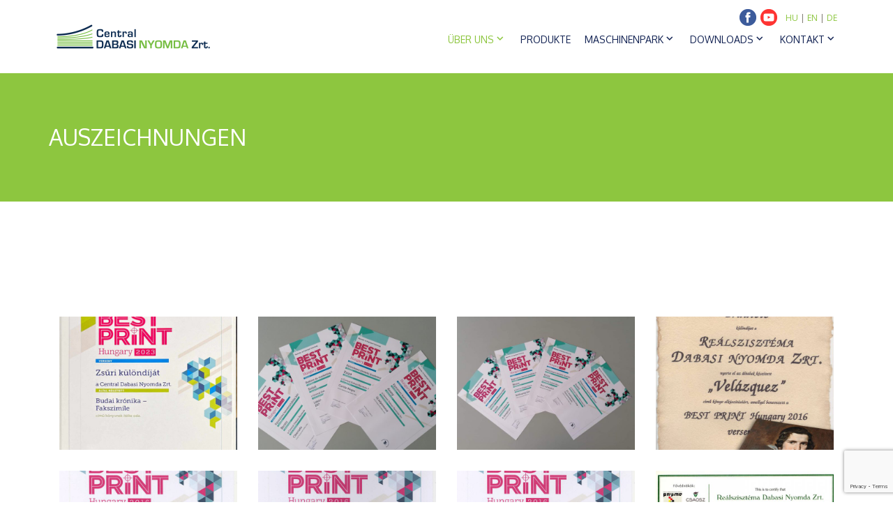

--- FILE ---
content_type: text/html; charset=UTF-8
request_url: https://dabasprint.hu/de/auszeichnungen/
body_size: 18677
content:
<!DOCTYPE html>
<html lang="hu">
    <head>
        <meta charset="UTF-8" />
        <meta name="viewport" content="width=device-width, initial-scale=1.0">

        <title>Auszeichnungen &#8211; DabasPrint</title>
<link rel='dns-prefetch' href='//www.google.com' />
<link rel='dns-prefetch' href='//s.w.org' />
		<script type="text/javascript">
			window._wpemojiSettings = {"baseUrl":"https:\/\/s.w.org\/images\/core\/emoji\/12.0.0-1\/72x72\/","ext":".png","svgUrl":"https:\/\/s.w.org\/images\/core\/emoji\/12.0.0-1\/svg\/","svgExt":".svg","source":{"concatemoji":"https:\/\/dabasprint.hu\/de\/wp-includes\/js\/wp-emoji-release.min.js?ver=5.2.21"}};
			!function(e,a,t){var n,r,o,i=a.createElement("canvas"),p=i.getContext&&i.getContext("2d");function s(e,t){var a=String.fromCharCode;p.clearRect(0,0,i.width,i.height),p.fillText(a.apply(this,e),0,0);e=i.toDataURL();return p.clearRect(0,0,i.width,i.height),p.fillText(a.apply(this,t),0,0),e===i.toDataURL()}function c(e){var t=a.createElement("script");t.src=e,t.defer=t.type="text/javascript",a.getElementsByTagName("head")[0].appendChild(t)}for(o=Array("flag","emoji"),t.supports={everything:!0,everythingExceptFlag:!0},r=0;r<o.length;r++)t.supports[o[r]]=function(e){if(!p||!p.fillText)return!1;switch(p.textBaseline="top",p.font="600 32px Arial",e){case"flag":return s([55356,56826,55356,56819],[55356,56826,8203,55356,56819])?!1:!s([55356,57332,56128,56423,56128,56418,56128,56421,56128,56430,56128,56423,56128,56447],[55356,57332,8203,56128,56423,8203,56128,56418,8203,56128,56421,8203,56128,56430,8203,56128,56423,8203,56128,56447]);case"emoji":return!s([55357,56424,55356,57342,8205,55358,56605,8205,55357,56424,55356,57340],[55357,56424,55356,57342,8203,55358,56605,8203,55357,56424,55356,57340])}return!1}(o[r]),t.supports.everything=t.supports.everything&&t.supports[o[r]],"flag"!==o[r]&&(t.supports.everythingExceptFlag=t.supports.everythingExceptFlag&&t.supports[o[r]]);t.supports.everythingExceptFlag=t.supports.everythingExceptFlag&&!t.supports.flag,t.DOMReady=!1,t.readyCallback=function(){t.DOMReady=!0},t.supports.everything||(n=function(){t.readyCallback()},a.addEventListener?(a.addEventListener("DOMContentLoaded",n,!1),e.addEventListener("load",n,!1)):(e.attachEvent("onload",n),a.attachEvent("onreadystatechange",function(){"complete"===a.readyState&&t.readyCallback()})),(n=t.source||{}).concatemoji?c(n.concatemoji):n.wpemoji&&n.twemoji&&(c(n.twemoji),c(n.wpemoji)))}(window,document,window._wpemojiSettings);
		</script>
		<style type="text/css">
img.wp-smiley,
img.emoji {
	display: inline !important;
	border: none !important;
	box-shadow: none !important;
	height: 1em !important;
	width: 1em !important;
	margin: 0 .07em !important;
	vertical-align: -0.1em !important;
	background: none !important;
	padding: 0 !important;
}
</style>
	<link rel='stylesheet' id='wp-block-library-css'  href='https://dabasprint.hu/de/wp-includes/css/dist/block-library/style.min.css?ver=5.2.21' type='text/css' media='all' />
<link rel='stylesheet' id='contact-form-7-css'  href='https://dabasprint.hu/de/wp-content/plugins/contact-form-7/includes/css/styles.css?ver=5.1.3' type='text/css' media='all' />
<link rel='stylesheet' id='style-css'  href='https://dabasprint.hu/de/wp-content/themes/dabasinyomda/style.css?ver=5.2.21' type='text/css' media='all' />
<link rel='stylesheet' id='style-bootstrap-css'  href='https://dabasprint.hu/de/wp-content/themes/dabasinyomda/assets/bootstrap/css/bootstrap.min.css?ver=5.2.21' type='text/css' media='all' />
<link rel='stylesheet' id='style-materialdesign-css'  href='https://dabasprint.hu/de/wp-content/themes/dabasinyomda/assets/materialdesign/css/materialdesignicons.min.css?ver=5.2.21' type='text/css' media='all' />
<link rel='stylesheet' id='style-flexslider-css'  href='https://dabasprint.hu/de/wp-content/themes/dabasinyomda/assets/flexslider/css/flexslider.css?ver=5.2.21' type='text/css' media='all' />
<link rel='stylesheet' id='style-iconfonts-css'  href='https://dabasprint.hu/de/wp-content/themes/dabasinyomda/assets/iconfonts/icon-font-custom.css?ver=5.2.21' type='text/css' media='all' />
<link rel='stylesheet' id='style-magnificpopup-css'  href='https://dabasprint.hu/de/wp-content/themes/dabasinyomda/assets/magnificpopup/magnific-popup.css?ver=5.2.21' type='text/css' media='all' />
<link rel='stylesheet' id='style-main-css'  href='https://dabasprint.hu/de/wp-content/themes/dabasinyomda/css/main.css?ver=5.2.21' type='text/css' media='all' />
<script type='text/javascript' src='https://dabasprint.hu/de/wp-includes/js/jquery/jquery.js?ver=1.12.4-wp'></script>
<script type='text/javascript' src='https://dabasprint.hu/de/wp-includes/js/jquery/jquery-migrate.min.js?ver=1.4.1'></script>
<script type='text/javascript' src='https://dabasprint.hu/de/wp-content/themes/dabasinyomda/assets/bootstrap/js/bootstrap.min.js?ver=1.0'></script>
<script type='text/javascript' src='https://dabasprint.hu/de/wp-content/themes/dabasinyomda/assets/jquery.easing.js?ver=5.2.21'></script>
<script type='text/javascript' src='https://dabasprint.hu/de/wp-content/themes/dabasinyomda/assets/flexslider/js/jquery.flexslider-min.js?ver=5.2.21'></script>
<script type='text/javascript' src='https://dabasprint.hu/de/wp-content/themes/dabasinyomda/assets/smartmenus/dist/jquery.smartmenus.min.js?ver=5.2.21'></script>
<script type='text/javascript' src='https://dabasprint.hu/de/wp-content/themes/dabasinyomda/assets/magnificpopup/jquery.magnific-popup.min.js?ver=5.2.21'></script>
<script type='text/javascript' src='https://dabasprint.hu/de/wp-content/themes/dabasinyomda/assets/counterup/waypoints.min.js?ver=5.2.21'></script>
<script type='text/javascript' src='https://dabasprint.hu/de/wp-content/themes/dabasinyomda/assets/counterup/jquery.counterup.js?ver=5.2.21'></script>
<script type='text/javascript' src='https://dabasprint.hu/de/wp-content/themes/dabasinyomda/assets/filterizr/dist/jquery.filterizr.min.js?ver=5.2.21'></script>
<script type='text/javascript' src='https://dabasprint.hu/de/wp-content/themes/dabasinyomda/js/site.js?ver=5.2.21'></script>
<link rel='https://api.w.org/' href='https://dabasprint.hu/de/wp-json/' />
<link rel="EditURI" type="application/rsd+xml" title="RSD" href="https://dabasprint.hu/de/xmlrpc.php?rsd" />
<link rel="wlwmanifest" type="application/wlwmanifest+xml" href="https://dabasprint.hu/de/wp-includes/wlwmanifest.xml" /> 
<meta name="generator" content="WordPress 5.2.21" />
<link rel="canonical" href="https://dabasprint.hu/de/auszeichnungen/" />
<link rel='shortlink' href='https://dabasprint.hu/de/?p=184' />
<link rel="alternate" type="application/json+oembed" href="https://dabasprint.hu/de/wp-json/oembed/1.0/embed?url=https%3A%2F%2Fdabasprint.hu%2Fde%2Fauszeichnungen%2F" />
<link rel="alternate" type="text/xml+oembed" href="https://dabasprint.hu/de/wp-json/oembed/1.0/embed?url=https%3A%2F%2Fdabasprint.hu%2Fde%2Fauszeichnungen%2F&#038;format=xml" />
<!-- Global site tag (gtag.js) - Google Analytics -->
<script async src="https://www.googletagmanager.com/gtag/js?id=UA-4750901-17"></script>
<script>
  window.dataLayer = window.dataLayer || [];
  function gtag(){dataLayer.push(arguments);}
  gtag('js', new Date());

  gtag('config', 'UA-4750901-17');
</script><link rel="icon" href="https://dabasprint.hu/de/wp-content/uploads/2017/09/favicon.png" sizes="32x32" />
<link rel="icon" href="https://dabasprint.hu/de/wp-content/uploads/2017/09/favicon.png" sizes="192x192" />
<link rel="apple-touch-icon-precomposed" href="https://dabasprint.hu/de/wp-content/uploads/2017/09/favicon.png" />
<meta name="msapplication-TileImage" content="https://dabasprint.hu/de/wp-content/uploads/2017/09/favicon.png" />

    </head>
    <body class="page-template-default page page-id-184 wp-custom-logo" >
        <div id="fb-root"></div>
        <script>(function (d, s, id) {
                var js, fjs = d.getElementsByTagName(s)[0];
                if (d.getElementById(id))
                    return;
                js = d.createElement(s);
                js.id = id;
                js.src = "//connect.facebook.net/hu_HU/sdk.js#xfbml=1&version=v2.10&appId=191201141419953";
                fjs.parentNode.insertBefore(js, fjs);
            }(document, 'script', 'facebook-jssdk'));</script>

        <header class="page-header">
            <div class="container">
                <div class="header-content">
                    <div class="menu">
                        <a href="#" class="ifc-menu" data-toggle="menu" data-target=".primary-navigation"></a>
                    </div>

                    <div class="lang">
                        <a href="http://dabasinyomda.hu/hu">HU</a> |
                        <a href="http://dabasinyomda.hu/en">EN</a> |
                        <a href="http://dabasinyomda.hu/de">DE</a>

                        <div class="social">
                            <a href="https://www.facebook.com/dabasprintonline" target="_blank"><img src="https://dabasprint.hu/de/wp-content/themes/dabasinyomda/images/social/48px/Rounded/facebook-dreamstale25.png" /></a>
                            <a href="https://www.youtube.com/channel/UCAbelNCqSRvIRAWKAsU49Bg" target="_blank"><img src="https://dabasprint.hu/de/wp-content/themes/dabasinyomda/images/social/48px/Rounded/youtube2-dreamstale87.png" /></a>   
                        </div>
                    </div>

                    <div class="brand">
                        <a href="https://dabasprint.hu/de">
                                                        <img src="https://dabasprint.hu/de/wp-content/uploads/2018/10/cropped-cdp_logo_fekvo_hu.png" alt="logo" />
                        </a>
                    </div>

                    <nav class="primary-navigation">
                        <div class="menu-fomenu-container"><ul id="menu-fomenu" class="main-menu sm sm-custom"><li id="menu-item-73" class="menu-item menu-item-type-custom menu-item-object-custom menu-item-home current-menu-ancestor current-menu-parent menu-item-has-children menu-item-73"><a href="https://dabasprint.hu/de/">ÜBER UNS</a>
<ul class="sub-menu">
	<li id="menu-item-191" class="menu-item menu-item-type-post_type menu-item-object-page current-menu-item page_item page-item-184 current_page_item menu-item-191"><a href="https://dabasprint.hu/de/auszeichnungen/" aria-current="page">Auszeichnungen</a></li>
	<li id="menu-item-192" class="menu-item menu-item-type-post_type menu-item-object-page menu-item-192"><a href="https://dabasprint.hu/de/zertifizierungen/">Zertifizierungen</a></li>
	<li id="menu-item-317" class="menu-item menu-item-type-post_type menu-item-object-page menu-item-317"><a href="https://dabasprint.hu/de/qualitatsmanagement/">QUALITÄTSMANAGEMENT</a></li>
	<li id="menu-item-320" class="menu-item menu-item-type-post_type menu-item-object-page menu-item-320"><a href="https://dabasprint.hu/de/umweltschutz-management/">UMWELTSCHUTZ-MANAGEMENT</a></li>
</ul>
</li>
<li id="menu-item-115" class="menu-item menu-item-type-post_type menu-item-object-page menu-item-115"><a href="https://dabasprint.hu/de/termekeink/">Produkte</a></li>
<li id="menu-item-76" class="menu-item menu-item-type-taxonomy menu-item-object-category menu-item-has-children menu-item-76"><a href="https://dabasprint.hu/de/category/geppark/">MASCHINENPARK</a>
<ul class="sub-menu">
	<li id="menu-item-88" class="menu-item menu-item-type-custom menu-item-object-custom menu-item-88"><a href="https://dabasprint.hu/de/category/geppark/#prepress">PREPRESS</a></li>
	<li id="menu-item-89" class="menu-item menu-item-type-custom menu-item-object-custom menu-item-89"><a href="https://dabasprint.hu/de/category/geppark/#ives-nyomtatas">BOGEN OFFSET DRUCK</a></li>
	<li id="menu-item-91" class="menu-item menu-item-type-custom menu-item-object-custom menu-item-91"><a href="https://dabasprint.hu/de/category/geppark/#koteszet">BINDEREI</a></li>
</ul>
</li>
<li id="menu-item-81" class="menu-item menu-item-type-custom menu-item-object-custom menu-item-has-children menu-item-81"><a href="#">Downloads</a>
<ul class="sub-menu">
	<li id="menu-item-194" class="menu-item menu-item-type-custom menu-item-object-custom menu-item-194"><a href="https://dabasprint.hu/de/wp-content/uploads/2023/09/datenabgabe_central-dabas-druckerei_2023.pdf">Datenanlieferung</a></li>
</ul>
</li>
<li id="menu-item-166" class="menu-item menu-item-type-post_type menu-item-object-page menu-item-has-children menu-item-166"><a href="https://dabasprint.hu/de/kapcsolat/">Kontakt</a>
<ul class="sub-menu">
	<li id="menu-item-170" class="menu-item menu-item-type-custom menu-item-object-custom menu-item-170"><a href="https://dabasprint.hu/de/kapcsolat/#management">Management</a></li>
	<li id="menu-item-171" class="menu-item menu-item-type-custom menu-item-object-custom menu-item-171"><a href="https://dabasprint.hu/de/kapcsolat/#kapcsolat">Kontakt</a></li>
</ul>
</li>
</ul></div>                    </nav>



                </div>
            </div>
        </header>


<section class="section-group section-scheme-secondary">
    <div class="section-title">
        <div class="container">
            <h2>Auszeichnungen</h2>
        </div>  
    </div>
    <div class="section-content">
        <div class="container">
            <div class="filtr"><ul class="filtr-selector"></ul><div class="filtr-container"><div class="col-xs-6 col-sm-4 col-md-3 filtr-item" data-category="1"><a href="https://dabasprint.hu/de/wp-content/uploads/2024/06/bestprint2023-788x1024.jpeg" class="magnific-popup-link"><img src="https://dabasprint.hu/de/wp-content/uploads/2024/06/bestprint2023-640x480.jpeg" alt="sample"></a></div><div class="col-xs-6 col-sm-4 col-md-3 filtr-item" data-category="1"><a href="https://dabasprint.hu/de/wp-content/uploads/2022/06/img_20220526_124331_resized_20220529_075621101-e1654163093110-1024x596.jpg" class="magnific-popup-link"><img src="https://dabasprint.hu/de/wp-content/uploads/2022/06/img_20220526_124331_resized_20220529_075621101-e1654163093110-640x480.jpg" alt="sample"></a></div><div class="col-xs-6 col-sm-4 col-md-3 filtr-item" data-category="1"><a href="https://dabasprint.hu/de/wp-content/uploads/2022/06/fb_img_1654162627551-1024x768.jpg" class="magnific-popup-link"><img src="https://dabasprint.hu/de/wp-content/uploads/2022/06/fb_img_1654162627551-640x480.jpg" alt="sample"></a></div><div class="col-xs-6 col-sm-4 col-md-3 filtr-item" data-category="1"><a href="https://dabasprint.hu/de/wp-content/uploads/2016/12/printinfo-velazquez-724x1024.jpg" class="magnific-popup-link"><img src="https://dabasprint.hu/de/wp-content/uploads/2016/12/printinfo-velazquez-640x480.jpg" alt="sample"></a></div><div class="col-xs-6 col-sm-4 col-md-3 filtr-item" data-category="1"><a href="https://dabasprint.hu/de/wp-content/uploads/2016/12/best-uj-rx-724x1024.jpg" class="magnific-popup-link"><img src="https://dabasprint.hu/de/wp-content/uploads/2016/12/best-uj-rx-640x480.jpg" alt="sample"></a></div><div class="col-xs-6 col-sm-4 col-md-3 filtr-item" data-category="1"><a href="https://dabasprint.hu/de/wp-content/uploads/2016/12/best-souvenirs-724x1024.jpg" class="magnific-popup-link"><img src="https://dabasprint.hu/de/wp-content/uploads/2016/12/best-souvenirs-640x480.jpg" alt="sample"></a></div><div class="col-xs-6 col-sm-4 col-md-3 filtr-item" data-category="1"><a href="https://dabasprint.hu/de/wp-content/uploads/2016/12/best-helemaal-724x1024.jpg" class="magnific-popup-link"><img src="https://dabasprint.hu/de/wp-content/uploads/2016/12/best-helemaal-640x480.jpg" alt="sample"></a></div><div class="col-xs-6 col-sm-4 col-md-3 filtr-item" data-category="1"><a href="https://dabasprint.hu/de/wp-content/uploads/2016/12/gpwa-green-printhouse-of-the-year__01-1024x724.jpg" class="magnific-popup-link"><img src="https://dabasprint.hu/de/wp-content/uploads/2016/12/gpwa-green-printhouse-of-the-year__01-640x480.jpg" alt="sample"></a></div><div class="col-xs-6 col-sm-4 col-md-3 filtr-item" data-category="1"><a href="https://dabasprint.hu/de/wp-content/uploads/2018/07/banner-h1-1024x320.jpg" class="magnific-popup-link"><img src="https://dabasprint.hu/de/wp-content/uploads/2018/07/banner-h1-640x480.jpg" alt="sample"></a></div><div class="col-xs-6 col-sm-4 col-md-3 filtr-item" data-category="1"><a href="https://dabasprint.hu/de/wp-content/uploads/2019/05/bestprint-2019-2-1024x1024.jpg" class="magnific-popup-link"><img src="https://dabasprint.hu/de/wp-content/uploads/2019/05/bestprint-2019-2-640x480.jpg" alt="sample"></a></div></div></div>
        </div>
    </div>
</section>
    <footer class="page-footer">
        <div class="container">
            <!--<img src="https://dabasprint.hu/de/wp-content/themes/dabasinyomda/images/logo.png" alt="cégcsoport logo"><br />-->
            Central Dabasi Nyomda Zrt. Minden jog fenntartva, 2026        </div>
    </footer>

<script type='text/javascript'>
/* <![CDATA[ */
var wpcf7 = {"apiSettings":{"root":"https:\/\/dabasprint.hu\/de\/wp-json\/contact-form-7\/v1","namespace":"contact-form-7\/v1"}};
/* ]]> */
</script>
<script type='text/javascript' src='https://dabasprint.hu/de/wp-content/plugins/contact-form-7/includes/js/scripts.js?ver=5.1.3'></script>
<script type='text/javascript' src='https://www.google.com/recaptcha/api.js?render=6LfEm6gUAAAAACPFNmuaiWhNilva1DR2Tnlz8sLy&#038;ver=3.0'></script>
<script type='text/javascript' src='https://dabasprint.hu/de/wp-includes/js/wp-embed.min.js?ver=5.2.21'></script>
<script type="text/javascript">
( function( grecaptcha, sitekey, actions ) {

	var wpcf7recaptcha = {

		execute: function( action ) {
			grecaptcha.execute(
				sitekey,
				{ action: action }
			).then( function( token ) {
				var forms = document.getElementsByTagName( 'form' );

				for ( var i = 0; i < forms.length; i++ ) {
					var fields = forms[ i ].getElementsByTagName( 'input' );

					for ( var j = 0; j < fields.length; j++ ) {
						var field = fields[ j ];

						if ( 'g-recaptcha-response' === field.getAttribute( 'name' ) ) {
							field.setAttribute( 'value', token );
							break;
						}
					}
				}
			} );
		},

		executeOnHomepage: function() {
			wpcf7recaptcha.execute( actions[ 'homepage' ] );
		},

		executeOnContactform: function() {
			wpcf7recaptcha.execute( actions[ 'contactform' ] );
		},

	};

	grecaptcha.ready(
		wpcf7recaptcha.executeOnHomepage
	);

	document.addEventListener( 'change',
		wpcf7recaptcha.executeOnContactform, false
	);

	document.addEventListener( 'wpcf7submit',
		wpcf7recaptcha.executeOnHomepage, false
	);

} )(
	grecaptcha,
	'6LfEm6gUAAAAACPFNmuaiWhNilva1DR2Tnlz8sLy',
	{"homepage":"homepage","contactform":"contactform"}
);
</script>
</body>
</html>


--- FILE ---
content_type: text/html; charset=utf-8
request_url: https://www.google.com/recaptcha/api2/anchor?ar=1&k=6LfEm6gUAAAAACPFNmuaiWhNilva1DR2Tnlz8sLy&co=aHR0cHM6Ly9kYWJhc3ByaW50Lmh1OjQ0Mw..&hl=en&v=PoyoqOPhxBO7pBk68S4YbpHZ&size=invisible&anchor-ms=20000&execute-ms=30000&cb=ppu4im9nnukx
body_size: 48692
content:
<!DOCTYPE HTML><html dir="ltr" lang="en"><head><meta http-equiv="Content-Type" content="text/html; charset=UTF-8">
<meta http-equiv="X-UA-Compatible" content="IE=edge">
<title>reCAPTCHA</title>
<style type="text/css">
/* cyrillic-ext */
@font-face {
  font-family: 'Roboto';
  font-style: normal;
  font-weight: 400;
  font-stretch: 100%;
  src: url(//fonts.gstatic.com/s/roboto/v48/KFO7CnqEu92Fr1ME7kSn66aGLdTylUAMa3GUBHMdazTgWw.woff2) format('woff2');
  unicode-range: U+0460-052F, U+1C80-1C8A, U+20B4, U+2DE0-2DFF, U+A640-A69F, U+FE2E-FE2F;
}
/* cyrillic */
@font-face {
  font-family: 'Roboto';
  font-style: normal;
  font-weight: 400;
  font-stretch: 100%;
  src: url(//fonts.gstatic.com/s/roboto/v48/KFO7CnqEu92Fr1ME7kSn66aGLdTylUAMa3iUBHMdazTgWw.woff2) format('woff2');
  unicode-range: U+0301, U+0400-045F, U+0490-0491, U+04B0-04B1, U+2116;
}
/* greek-ext */
@font-face {
  font-family: 'Roboto';
  font-style: normal;
  font-weight: 400;
  font-stretch: 100%;
  src: url(//fonts.gstatic.com/s/roboto/v48/KFO7CnqEu92Fr1ME7kSn66aGLdTylUAMa3CUBHMdazTgWw.woff2) format('woff2');
  unicode-range: U+1F00-1FFF;
}
/* greek */
@font-face {
  font-family: 'Roboto';
  font-style: normal;
  font-weight: 400;
  font-stretch: 100%;
  src: url(//fonts.gstatic.com/s/roboto/v48/KFO7CnqEu92Fr1ME7kSn66aGLdTylUAMa3-UBHMdazTgWw.woff2) format('woff2');
  unicode-range: U+0370-0377, U+037A-037F, U+0384-038A, U+038C, U+038E-03A1, U+03A3-03FF;
}
/* math */
@font-face {
  font-family: 'Roboto';
  font-style: normal;
  font-weight: 400;
  font-stretch: 100%;
  src: url(//fonts.gstatic.com/s/roboto/v48/KFO7CnqEu92Fr1ME7kSn66aGLdTylUAMawCUBHMdazTgWw.woff2) format('woff2');
  unicode-range: U+0302-0303, U+0305, U+0307-0308, U+0310, U+0312, U+0315, U+031A, U+0326-0327, U+032C, U+032F-0330, U+0332-0333, U+0338, U+033A, U+0346, U+034D, U+0391-03A1, U+03A3-03A9, U+03B1-03C9, U+03D1, U+03D5-03D6, U+03F0-03F1, U+03F4-03F5, U+2016-2017, U+2034-2038, U+203C, U+2040, U+2043, U+2047, U+2050, U+2057, U+205F, U+2070-2071, U+2074-208E, U+2090-209C, U+20D0-20DC, U+20E1, U+20E5-20EF, U+2100-2112, U+2114-2115, U+2117-2121, U+2123-214F, U+2190, U+2192, U+2194-21AE, U+21B0-21E5, U+21F1-21F2, U+21F4-2211, U+2213-2214, U+2216-22FF, U+2308-230B, U+2310, U+2319, U+231C-2321, U+2336-237A, U+237C, U+2395, U+239B-23B7, U+23D0, U+23DC-23E1, U+2474-2475, U+25AF, U+25B3, U+25B7, U+25BD, U+25C1, U+25CA, U+25CC, U+25FB, U+266D-266F, U+27C0-27FF, U+2900-2AFF, U+2B0E-2B11, U+2B30-2B4C, U+2BFE, U+3030, U+FF5B, U+FF5D, U+1D400-1D7FF, U+1EE00-1EEFF;
}
/* symbols */
@font-face {
  font-family: 'Roboto';
  font-style: normal;
  font-weight: 400;
  font-stretch: 100%;
  src: url(//fonts.gstatic.com/s/roboto/v48/KFO7CnqEu92Fr1ME7kSn66aGLdTylUAMaxKUBHMdazTgWw.woff2) format('woff2');
  unicode-range: U+0001-000C, U+000E-001F, U+007F-009F, U+20DD-20E0, U+20E2-20E4, U+2150-218F, U+2190, U+2192, U+2194-2199, U+21AF, U+21E6-21F0, U+21F3, U+2218-2219, U+2299, U+22C4-22C6, U+2300-243F, U+2440-244A, U+2460-24FF, U+25A0-27BF, U+2800-28FF, U+2921-2922, U+2981, U+29BF, U+29EB, U+2B00-2BFF, U+4DC0-4DFF, U+FFF9-FFFB, U+10140-1018E, U+10190-1019C, U+101A0, U+101D0-101FD, U+102E0-102FB, U+10E60-10E7E, U+1D2C0-1D2D3, U+1D2E0-1D37F, U+1F000-1F0FF, U+1F100-1F1AD, U+1F1E6-1F1FF, U+1F30D-1F30F, U+1F315, U+1F31C, U+1F31E, U+1F320-1F32C, U+1F336, U+1F378, U+1F37D, U+1F382, U+1F393-1F39F, U+1F3A7-1F3A8, U+1F3AC-1F3AF, U+1F3C2, U+1F3C4-1F3C6, U+1F3CA-1F3CE, U+1F3D4-1F3E0, U+1F3ED, U+1F3F1-1F3F3, U+1F3F5-1F3F7, U+1F408, U+1F415, U+1F41F, U+1F426, U+1F43F, U+1F441-1F442, U+1F444, U+1F446-1F449, U+1F44C-1F44E, U+1F453, U+1F46A, U+1F47D, U+1F4A3, U+1F4B0, U+1F4B3, U+1F4B9, U+1F4BB, U+1F4BF, U+1F4C8-1F4CB, U+1F4D6, U+1F4DA, U+1F4DF, U+1F4E3-1F4E6, U+1F4EA-1F4ED, U+1F4F7, U+1F4F9-1F4FB, U+1F4FD-1F4FE, U+1F503, U+1F507-1F50B, U+1F50D, U+1F512-1F513, U+1F53E-1F54A, U+1F54F-1F5FA, U+1F610, U+1F650-1F67F, U+1F687, U+1F68D, U+1F691, U+1F694, U+1F698, U+1F6AD, U+1F6B2, U+1F6B9-1F6BA, U+1F6BC, U+1F6C6-1F6CF, U+1F6D3-1F6D7, U+1F6E0-1F6EA, U+1F6F0-1F6F3, U+1F6F7-1F6FC, U+1F700-1F7FF, U+1F800-1F80B, U+1F810-1F847, U+1F850-1F859, U+1F860-1F887, U+1F890-1F8AD, U+1F8B0-1F8BB, U+1F8C0-1F8C1, U+1F900-1F90B, U+1F93B, U+1F946, U+1F984, U+1F996, U+1F9E9, U+1FA00-1FA6F, U+1FA70-1FA7C, U+1FA80-1FA89, U+1FA8F-1FAC6, U+1FACE-1FADC, U+1FADF-1FAE9, U+1FAF0-1FAF8, U+1FB00-1FBFF;
}
/* vietnamese */
@font-face {
  font-family: 'Roboto';
  font-style: normal;
  font-weight: 400;
  font-stretch: 100%;
  src: url(//fonts.gstatic.com/s/roboto/v48/KFO7CnqEu92Fr1ME7kSn66aGLdTylUAMa3OUBHMdazTgWw.woff2) format('woff2');
  unicode-range: U+0102-0103, U+0110-0111, U+0128-0129, U+0168-0169, U+01A0-01A1, U+01AF-01B0, U+0300-0301, U+0303-0304, U+0308-0309, U+0323, U+0329, U+1EA0-1EF9, U+20AB;
}
/* latin-ext */
@font-face {
  font-family: 'Roboto';
  font-style: normal;
  font-weight: 400;
  font-stretch: 100%;
  src: url(//fonts.gstatic.com/s/roboto/v48/KFO7CnqEu92Fr1ME7kSn66aGLdTylUAMa3KUBHMdazTgWw.woff2) format('woff2');
  unicode-range: U+0100-02BA, U+02BD-02C5, U+02C7-02CC, U+02CE-02D7, U+02DD-02FF, U+0304, U+0308, U+0329, U+1D00-1DBF, U+1E00-1E9F, U+1EF2-1EFF, U+2020, U+20A0-20AB, U+20AD-20C0, U+2113, U+2C60-2C7F, U+A720-A7FF;
}
/* latin */
@font-face {
  font-family: 'Roboto';
  font-style: normal;
  font-weight: 400;
  font-stretch: 100%;
  src: url(//fonts.gstatic.com/s/roboto/v48/KFO7CnqEu92Fr1ME7kSn66aGLdTylUAMa3yUBHMdazQ.woff2) format('woff2');
  unicode-range: U+0000-00FF, U+0131, U+0152-0153, U+02BB-02BC, U+02C6, U+02DA, U+02DC, U+0304, U+0308, U+0329, U+2000-206F, U+20AC, U+2122, U+2191, U+2193, U+2212, U+2215, U+FEFF, U+FFFD;
}
/* cyrillic-ext */
@font-face {
  font-family: 'Roboto';
  font-style: normal;
  font-weight: 500;
  font-stretch: 100%;
  src: url(//fonts.gstatic.com/s/roboto/v48/KFO7CnqEu92Fr1ME7kSn66aGLdTylUAMa3GUBHMdazTgWw.woff2) format('woff2');
  unicode-range: U+0460-052F, U+1C80-1C8A, U+20B4, U+2DE0-2DFF, U+A640-A69F, U+FE2E-FE2F;
}
/* cyrillic */
@font-face {
  font-family: 'Roboto';
  font-style: normal;
  font-weight: 500;
  font-stretch: 100%;
  src: url(//fonts.gstatic.com/s/roboto/v48/KFO7CnqEu92Fr1ME7kSn66aGLdTylUAMa3iUBHMdazTgWw.woff2) format('woff2');
  unicode-range: U+0301, U+0400-045F, U+0490-0491, U+04B0-04B1, U+2116;
}
/* greek-ext */
@font-face {
  font-family: 'Roboto';
  font-style: normal;
  font-weight: 500;
  font-stretch: 100%;
  src: url(//fonts.gstatic.com/s/roboto/v48/KFO7CnqEu92Fr1ME7kSn66aGLdTylUAMa3CUBHMdazTgWw.woff2) format('woff2');
  unicode-range: U+1F00-1FFF;
}
/* greek */
@font-face {
  font-family: 'Roboto';
  font-style: normal;
  font-weight: 500;
  font-stretch: 100%;
  src: url(//fonts.gstatic.com/s/roboto/v48/KFO7CnqEu92Fr1ME7kSn66aGLdTylUAMa3-UBHMdazTgWw.woff2) format('woff2');
  unicode-range: U+0370-0377, U+037A-037F, U+0384-038A, U+038C, U+038E-03A1, U+03A3-03FF;
}
/* math */
@font-face {
  font-family: 'Roboto';
  font-style: normal;
  font-weight: 500;
  font-stretch: 100%;
  src: url(//fonts.gstatic.com/s/roboto/v48/KFO7CnqEu92Fr1ME7kSn66aGLdTylUAMawCUBHMdazTgWw.woff2) format('woff2');
  unicode-range: U+0302-0303, U+0305, U+0307-0308, U+0310, U+0312, U+0315, U+031A, U+0326-0327, U+032C, U+032F-0330, U+0332-0333, U+0338, U+033A, U+0346, U+034D, U+0391-03A1, U+03A3-03A9, U+03B1-03C9, U+03D1, U+03D5-03D6, U+03F0-03F1, U+03F4-03F5, U+2016-2017, U+2034-2038, U+203C, U+2040, U+2043, U+2047, U+2050, U+2057, U+205F, U+2070-2071, U+2074-208E, U+2090-209C, U+20D0-20DC, U+20E1, U+20E5-20EF, U+2100-2112, U+2114-2115, U+2117-2121, U+2123-214F, U+2190, U+2192, U+2194-21AE, U+21B0-21E5, U+21F1-21F2, U+21F4-2211, U+2213-2214, U+2216-22FF, U+2308-230B, U+2310, U+2319, U+231C-2321, U+2336-237A, U+237C, U+2395, U+239B-23B7, U+23D0, U+23DC-23E1, U+2474-2475, U+25AF, U+25B3, U+25B7, U+25BD, U+25C1, U+25CA, U+25CC, U+25FB, U+266D-266F, U+27C0-27FF, U+2900-2AFF, U+2B0E-2B11, U+2B30-2B4C, U+2BFE, U+3030, U+FF5B, U+FF5D, U+1D400-1D7FF, U+1EE00-1EEFF;
}
/* symbols */
@font-face {
  font-family: 'Roboto';
  font-style: normal;
  font-weight: 500;
  font-stretch: 100%;
  src: url(//fonts.gstatic.com/s/roboto/v48/KFO7CnqEu92Fr1ME7kSn66aGLdTylUAMaxKUBHMdazTgWw.woff2) format('woff2');
  unicode-range: U+0001-000C, U+000E-001F, U+007F-009F, U+20DD-20E0, U+20E2-20E4, U+2150-218F, U+2190, U+2192, U+2194-2199, U+21AF, U+21E6-21F0, U+21F3, U+2218-2219, U+2299, U+22C4-22C6, U+2300-243F, U+2440-244A, U+2460-24FF, U+25A0-27BF, U+2800-28FF, U+2921-2922, U+2981, U+29BF, U+29EB, U+2B00-2BFF, U+4DC0-4DFF, U+FFF9-FFFB, U+10140-1018E, U+10190-1019C, U+101A0, U+101D0-101FD, U+102E0-102FB, U+10E60-10E7E, U+1D2C0-1D2D3, U+1D2E0-1D37F, U+1F000-1F0FF, U+1F100-1F1AD, U+1F1E6-1F1FF, U+1F30D-1F30F, U+1F315, U+1F31C, U+1F31E, U+1F320-1F32C, U+1F336, U+1F378, U+1F37D, U+1F382, U+1F393-1F39F, U+1F3A7-1F3A8, U+1F3AC-1F3AF, U+1F3C2, U+1F3C4-1F3C6, U+1F3CA-1F3CE, U+1F3D4-1F3E0, U+1F3ED, U+1F3F1-1F3F3, U+1F3F5-1F3F7, U+1F408, U+1F415, U+1F41F, U+1F426, U+1F43F, U+1F441-1F442, U+1F444, U+1F446-1F449, U+1F44C-1F44E, U+1F453, U+1F46A, U+1F47D, U+1F4A3, U+1F4B0, U+1F4B3, U+1F4B9, U+1F4BB, U+1F4BF, U+1F4C8-1F4CB, U+1F4D6, U+1F4DA, U+1F4DF, U+1F4E3-1F4E6, U+1F4EA-1F4ED, U+1F4F7, U+1F4F9-1F4FB, U+1F4FD-1F4FE, U+1F503, U+1F507-1F50B, U+1F50D, U+1F512-1F513, U+1F53E-1F54A, U+1F54F-1F5FA, U+1F610, U+1F650-1F67F, U+1F687, U+1F68D, U+1F691, U+1F694, U+1F698, U+1F6AD, U+1F6B2, U+1F6B9-1F6BA, U+1F6BC, U+1F6C6-1F6CF, U+1F6D3-1F6D7, U+1F6E0-1F6EA, U+1F6F0-1F6F3, U+1F6F7-1F6FC, U+1F700-1F7FF, U+1F800-1F80B, U+1F810-1F847, U+1F850-1F859, U+1F860-1F887, U+1F890-1F8AD, U+1F8B0-1F8BB, U+1F8C0-1F8C1, U+1F900-1F90B, U+1F93B, U+1F946, U+1F984, U+1F996, U+1F9E9, U+1FA00-1FA6F, U+1FA70-1FA7C, U+1FA80-1FA89, U+1FA8F-1FAC6, U+1FACE-1FADC, U+1FADF-1FAE9, U+1FAF0-1FAF8, U+1FB00-1FBFF;
}
/* vietnamese */
@font-face {
  font-family: 'Roboto';
  font-style: normal;
  font-weight: 500;
  font-stretch: 100%;
  src: url(//fonts.gstatic.com/s/roboto/v48/KFO7CnqEu92Fr1ME7kSn66aGLdTylUAMa3OUBHMdazTgWw.woff2) format('woff2');
  unicode-range: U+0102-0103, U+0110-0111, U+0128-0129, U+0168-0169, U+01A0-01A1, U+01AF-01B0, U+0300-0301, U+0303-0304, U+0308-0309, U+0323, U+0329, U+1EA0-1EF9, U+20AB;
}
/* latin-ext */
@font-face {
  font-family: 'Roboto';
  font-style: normal;
  font-weight: 500;
  font-stretch: 100%;
  src: url(//fonts.gstatic.com/s/roboto/v48/KFO7CnqEu92Fr1ME7kSn66aGLdTylUAMa3KUBHMdazTgWw.woff2) format('woff2');
  unicode-range: U+0100-02BA, U+02BD-02C5, U+02C7-02CC, U+02CE-02D7, U+02DD-02FF, U+0304, U+0308, U+0329, U+1D00-1DBF, U+1E00-1E9F, U+1EF2-1EFF, U+2020, U+20A0-20AB, U+20AD-20C0, U+2113, U+2C60-2C7F, U+A720-A7FF;
}
/* latin */
@font-face {
  font-family: 'Roboto';
  font-style: normal;
  font-weight: 500;
  font-stretch: 100%;
  src: url(//fonts.gstatic.com/s/roboto/v48/KFO7CnqEu92Fr1ME7kSn66aGLdTylUAMa3yUBHMdazQ.woff2) format('woff2');
  unicode-range: U+0000-00FF, U+0131, U+0152-0153, U+02BB-02BC, U+02C6, U+02DA, U+02DC, U+0304, U+0308, U+0329, U+2000-206F, U+20AC, U+2122, U+2191, U+2193, U+2212, U+2215, U+FEFF, U+FFFD;
}
/* cyrillic-ext */
@font-face {
  font-family: 'Roboto';
  font-style: normal;
  font-weight: 900;
  font-stretch: 100%;
  src: url(//fonts.gstatic.com/s/roboto/v48/KFO7CnqEu92Fr1ME7kSn66aGLdTylUAMa3GUBHMdazTgWw.woff2) format('woff2');
  unicode-range: U+0460-052F, U+1C80-1C8A, U+20B4, U+2DE0-2DFF, U+A640-A69F, U+FE2E-FE2F;
}
/* cyrillic */
@font-face {
  font-family: 'Roboto';
  font-style: normal;
  font-weight: 900;
  font-stretch: 100%;
  src: url(//fonts.gstatic.com/s/roboto/v48/KFO7CnqEu92Fr1ME7kSn66aGLdTylUAMa3iUBHMdazTgWw.woff2) format('woff2');
  unicode-range: U+0301, U+0400-045F, U+0490-0491, U+04B0-04B1, U+2116;
}
/* greek-ext */
@font-face {
  font-family: 'Roboto';
  font-style: normal;
  font-weight: 900;
  font-stretch: 100%;
  src: url(//fonts.gstatic.com/s/roboto/v48/KFO7CnqEu92Fr1ME7kSn66aGLdTylUAMa3CUBHMdazTgWw.woff2) format('woff2');
  unicode-range: U+1F00-1FFF;
}
/* greek */
@font-face {
  font-family: 'Roboto';
  font-style: normal;
  font-weight: 900;
  font-stretch: 100%;
  src: url(//fonts.gstatic.com/s/roboto/v48/KFO7CnqEu92Fr1ME7kSn66aGLdTylUAMa3-UBHMdazTgWw.woff2) format('woff2');
  unicode-range: U+0370-0377, U+037A-037F, U+0384-038A, U+038C, U+038E-03A1, U+03A3-03FF;
}
/* math */
@font-face {
  font-family: 'Roboto';
  font-style: normal;
  font-weight: 900;
  font-stretch: 100%;
  src: url(//fonts.gstatic.com/s/roboto/v48/KFO7CnqEu92Fr1ME7kSn66aGLdTylUAMawCUBHMdazTgWw.woff2) format('woff2');
  unicode-range: U+0302-0303, U+0305, U+0307-0308, U+0310, U+0312, U+0315, U+031A, U+0326-0327, U+032C, U+032F-0330, U+0332-0333, U+0338, U+033A, U+0346, U+034D, U+0391-03A1, U+03A3-03A9, U+03B1-03C9, U+03D1, U+03D5-03D6, U+03F0-03F1, U+03F4-03F5, U+2016-2017, U+2034-2038, U+203C, U+2040, U+2043, U+2047, U+2050, U+2057, U+205F, U+2070-2071, U+2074-208E, U+2090-209C, U+20D0-20DC, U+20E1, U+20E5-20EF, U+2100-2112, U+2114-2115, U+2117-2121, U+2123-214F, U+2190, U+2192, U+2194-21AE, U+21B0-21E5, U+21F1-21F2, U+21F4-2211, U+2213-2214, U+2216-22FF, U+2308-230B, U+2310, U+2319, U+231C-2321, U+2336-237A, U+237C, U+2395, U+239B-23B7, U+23D0, U+23DC-23E1, U+2474-2475, U+25AF, U+25B3, U+25B7, U+25BD, U+25C1, U+25CA, U+25CC, U+25FB, U+266D-266F, U+27C0-27FF, U+2900-2AFF, U+2B0E-2B11, U+2B30-2B4C, U+2BFE, U+3030, U+FF5B, U+FF5D, U+1D400-1D7FF, U+1EE00-1EEFF;
}
/* symbols */
@font-face {
  font-family: 'Roboto';
  font-style: normal;
  font-weight: 900;
  font-stretch: 100%;
  src: url(//fonts.gstatic.com/s/roboto/v48/KFO7CnqEu92Fr1ME7kSn66aGLdTylUAMaxKUBHMdazTgWw.woff2) format('woff2');
  unicode-range: U+0001-000C, U+000E-001F, U+007F-009F, U+20DD-20E0, U+20E2-20E4, U+2150-218F, U+2190, U+2192, U+2194-2199, U+21AF, U+21E6-21F0, U+21F3, U+2218-2219, U+2299, U+22C4-22C6, U+2300-243F, U+2440-244A, U+2460-24FF, U+25A0-27BF, U+2800-28FF, U+2921-2922, U+2981, U+29BF, U+29EB, U+2B00-2BFF, U+4DC0-4DFF, U+FFF9-FFFB, U+10140-1018E, U+10190-1019C, U+101A0, U+101D0-101FD, U+102E0-102FB, U+10E60-10E7E, U+1D2C0-1D2D3, U+1D2E0-1D37F, U+1F000-1F0FF, U+1F100-1F1AD, U+1F1E6-1F1FF, U+1F30D-1F30F, U+1F315, U+1F31C, U+1F31E, U+1F320-1F32C, U+1F336, U+1F378, U+1F37D, U+1F382, U+1F393-1F39F, U+1F3A7-1F3A8, U+1F3AC-1F3AF, U+1F3C2, U+1F3C4-1F3C6, U+1F3CA-1F3CE, U+1F3D4-1F3E0, U+1F3ED, U+1F3F1-1F3F3, U+1F3F5-1F3F7, U+1F408, U+1F415, U+1F41F, U+1F426, U+1F43F, U+1F441-1F442, U+1F444, U+1F446-1F449, U+1F44C-1F44E, U+1F453, U+1F46A, U+1F47D, U+1F4A3, U+1F4B0, U+1F4B3, U+1F4B9, U+1F4BB, U+1F4BF, U+1F4C8-1F4CB, U+1F4D6, U+1F4DA, U+1F4DF, U+1F4E3-1F4E6, U+1F4EA-1F4ED, U+1F4F7, U+1F4F9-1F4FB, U+1F4FD-1F4FE, U+1F503, U+1F507-1F50B, U+1F50D, U+1F512-1F513, U+1F53E-1F54A, U+1F54F-1F5FA, U+1F610, U+1F650-1F67F, U+1F687, U+1F68D, U+1F691, U+1F694, U+1F698, U+1F6AD, U+1F6B2, U+1F6B9-1F6BA, U+1F6BC, U+1F6C6-1F6CF, U+1F6D3-1F6D7, U+1F6E0-1F6EA, U+1F6F0-1F6F3, U+1F6F7-1F6FC, U+1F700-1F7FF, U+1F800-1F80B, U+1F810-1F847, U+1F850-1F859, U+1F860-1F887, U+1F890-1F8AD, U+1F8B0-1F8BB, U+1F8C0-1F8C1, U+1F900-1F90B, U+1F93B, U+1F946, U+1F984, U+1F996, U+1F9E9, U+1FA00-1FA6F, U+1FA70-1FA7C, U+1FA80-1FA89, U+1FA8F-1FAC6, U+1FACE-1FADC, U+1FADF-1FAE9, U+1FAF0-1FAF8, U+1FB00-1FBFF;
}
/* vietnamese */
@font-face {
  font-family: 'Roboto';
  font-style: normal;
  font-weight: 900;
  font-stretch: 100%;
  src: url(//fonts.gstatic.com/s/roboto/v48/KFO7CnqEu92Fr1ME7kSn66aGLdTylUAMa3OUBHMdazTgWw.woff2) format('woff2');
  unicode-range: U+0102-0103, U+0110-0111, U+0128-0129, U+0168-0169, U+01A0-01A1, U+01AF-01B0, U+0300-0301, U+0303-0304, U+0308-0309, U+0323, U+0329, U+1EA0-1EF9, U+20AB;
}
/* latin-ext */
@font-face {
  font-family: 'Roboto';
  font-style: normal;
  font-weight: 900;
  font-stretch: 100%;
  src: url(//fonts.gstatic.com/s/roboto/v48/KFO7CnqEu92Fr1ME7kSn66aGLdTylUAMa3KUBHMdazTgWw.woff2) format('woff2');
  unicode-range: U+0100-02BA, U+02BD-02C5, U+02C7-02CC, U+02CE-02D7, U+02DD-02FF, U+0304, U+0308, U+0329, U+1D00-1DBF, U+1E00-1E9F, U+1EF2-1EFF, U+2020, U+20A0-20AB, U+20AD-20C0, U+2113, U+2C60-2C7F, U+A720-A7FF;
}
/* latin */
@font-face {
  font-family: 'Roboto';
  font-style: normal;
  font-weight: 900;
  font-stretch: 100%;
  src: url(//fonts.gstatic.com/s/roboto/v48/KFO7CnqEu92Fr1ME7kSn66aGLdTylUAMa3yUBHMdazQ.woff2) format('woff2');
  unicode-range: U+0000-00FF, U+0131, U+0152-0153, U+02BB-02BC, U+02C6, U+02DA, U+02DC, U+0304, U+0308, U+0329, U+2000-206F, U+20AC, U+2122, U+2191, U+2193, U+2212, U+2215, U+FEFF, U+FFFD;
}

</style>
<link rel="stylesheet" type="text/css" href="https://www.gstatic.com/recaptcha/releases/PoyoqOPhxBO7pBk68S4YbpHZ/styles__ltr.css">
<script nonce="QyUaAK49QU63BHeyXTG4cQ" type="text/javascript">window['__recaptcha_api'] = 'https://www.google.com/recaptcha/api2/';</script>
<script type="text/javascript" src="https://www.gstatic.com/recaptcha/releases/PoyoqOPhxBO7pBk68S4YbpHZ/recaptcha__en.js" nonce="QyUaAK49QU63BHeyXTG4cQ">
      
    </script></head>
<body><div id="rc-anchor-alert" class="rc-anchor-alert"></div>
<input type="hidden" id="recaptcha-token" value="[base64]">
<script type="text/javascript" nonce="QyUaAK49QU63BHeyXTG4cQ">
      recaptcha.anchor.Main.init("[\x22ainput\x22,[\x22bgdata\x22,\x22\x22,\[base64]/[base64]/[base64]/[base64]/[base64]/UltsKytdPUU6KEU8MjA0OD9SW2wrK109RT4+NnwxOTI6KChFJjY0NTEyKT09NTUyOTYmJk0rMTxjLmxlbmd0aCYmKGMuY2hhckNvZGVBdChNKzEpJjY0NTEyKT09NTYzMjA/[base64]/[base64]/[base64]/[base64]/[base64]/[base64]/[base64]\x22,\[base64]\\u003d\x22,\x22w5R7w5fDqcKPwpMBXhzCh8KBwow7wrJSwq/CvMKyw5rDikxZazBKw6JFG1QFRCPDhcKKwqt4RGlWc2kxwr3CnGzDuXzDlj/Cpj/[base64]/[base64]/DsmVVIcOVwrVYwo/DsxpBwpNVSsO1UMKlwoXCtcKBwrDCm188wqJrwrXCkMO6wqDDo37Dk8OeBsK1wqzCkixSK28WDgfCq8KRwpllw75awrE1C8KTPMKmwoXDthXCmyM1w6xbGFvDucKEwo9oaEpPI8KVwpspecOHQGxZw6ASwr5VGy3Co8Ofw5/CucOeHRxUw4fDpcKewpzDrTbDjGTDgVvCocODw61aw7w0w6LDhQjCjgITwq8nSi7DiMK7GQ7DoMKlFA3Cr8OEbsKeSRzDj8KEw6HCjW45M8O0w7bCix85w6BLwrjDgDwRw5o8dTNofcOvwqlDw5ACw40rA2JBw78+wpZCVGgPLcO0w6TDpHBew4lxVwgcY1/DvMKjw41ue8OTIsO1McORL8KGwrHChwktw4nCkcKrNMKDw6FCMMOjXxJCEENtwqR0wrJWEMO7J2vDpRwFE8Olwq/DmcKqw5g/[base64]/CsllHcFJtQMOeMmN6VETDo37Cv8ObwoTClcOWBk/Ci0HCjzkiXxrCjMOMw7lqw6tBwr5TwoRqYDzCsGbDnsO4WcONKcKAQSApwpXCimkHw73CkGrCrsOJF8K/SC/CtcOywo/DuMKNw5Ilw6HCpMO0wpTCnklLw61eJnLDoMK5w67CmcKyXTMIATESwo8vSsKcwo1dIcOKwrDDn8K4wqPDsMKbw61/[base64]/[base64]/w4fDqlUHfsODQytHw4XDlsO4wpwnwrgcw6Y/[base64]/DisOScsOVw5bCscKTQsOJw6TDo8KZwqDDmVsUIcONwo7DosKWw4AiCBgIbsOJwp7Cihlyw5paw7HDq21XwofDgErCtMKOw5XDt8OpwrbCucKNWcONC8KUcsOpw5Bowr1vw4Rlw7XCusO9w4cCasKAe0XChSLCqiPDvMK1wonCh1zCmsKXWR5cWAvCnx/[base64]/LcOwwoQEw7XDh8OoJsKmGMOJw6gbIBjChcO4w4JEOBvDh0nCrCcTw6bCr0g2wonCuMOsKcK3ETwRwqTDhMKJJkTCvsK4fHzDrxrDvzTDryMyR8O0G8KcTMOFw6JNw4w7wpvDqsK+wqnCkxTCh8OKwpYLw6/DqnTDtXISETsiOjrCv8KkwqRSWsO3wp5Hw7NUwrglLMKiw7PDhcK0aDYkfsOswpRXwo/ClQh9bcObG0zDgsO/NsK8IsO9w7oRwpNXfsKCFcKBP8Ozw63DmcKpw4fCoMOreTbCjMKxwpAhw5/CkExdwr56wrbDrQAgwpTCp2Vywr/Ds8KPajckBcK3w41gLHbDgFbDncOZwp4+wpXCmHnDh8K5w6UjRS0iwp89w4bCi8OpUsK5wrrDtcK/[base64]/[base64]/DvDxkM8OVCXzCngTCn8Oud8OYwozDlhcBTsOpfMKNwqEXwr/DlH7DvD0XwrPDoMKifsOgA8OJw7Baw4AOWsOLBA4Ow7s3JjLDrcKYw5wHM8OdwpPCgEB7CsOBw6rDv8Oiw6bDng8+EsOAVMKOwqsFZhAww5wYwqLCkMKpwrMQRi3CnBzDrcKHw5dzwrNSwqHCtx1WAMKuXxt0wprDnFrDvsKuwrNMwr/Du8OrIlx9d8OywpjDnsKRBsOEw5lPw4Mrw5VtbMOmw7PCpsOtw5LCusOAwowxJMODGkrCugpGwpE5w7pKK8KcCChmWCDCvMKPbyoNG21UwrUZwp7ChDHCh3BGwo0lL8O/e8OuwoBPV8KBTU0xwq3CoMKBTsOiwonDnGt6HcKow6LDmcOrAXjCpcOtRsOCwrvCjsKUPsKHZ8KYwoLCjGsJw4RDwq7DvFgaDMObWThywqzCuivCl8Owe8ORS8Oyw5DCgMO2dsKCwo3DucOBwopje20LwqfCssKbw5pLRsO6c8K9wot7TMKqwpl+w6TCucKqU8KNw6/DiMKXUWHDoi/Cq8KLw6rCmcKwa3NUbsOYRMODwoY9wpYYBkB+IGxww7bCr3/CpMOjXSvDkHPCvEUrbFXDhSoVKcK3TsOxEGvCmkXDnsKBw7gmwpMoWSnCgsKrwpcbRnrDuwTDunxyNMOdw7DDtzZHw53CqcOAa14aw4nCkMKqSX/Ch20Qwp9vdsKLesOHw43Dn27DkcKHwozCnsKVwqdZW8OXwo3ClhMpw4nDlMOCbynCh0oEHyzCiW/Dt8Odw5VHLzrCl3XDtcOEw4cmwoPDliPDliMfw4jCoyDCg8OuDF8oK13CnSXChMO7wrnCqMKrfnfCqH/Dh8OlSsK+w6LCnBB/wpUSOsKrXglpLcO7w7A4wonDoX1DTsKhWxVaw6vDoMKiwonDk8KmwoLChcKAw6gxNMKSw5BrwqDCisKWGAUtw4fDhMK7wofCjsKyY8Kjw7oVbHo6w4gzwopKO0pQw5w8J8KjwpoMTjfCtAFwaVTCmsKhw6rCncOow55vbE/ClCfCnRHDuMKEAwHCkF3CucKJw7NqwojDiMKGcsOCwrEZPy5nwq/[base64]/[base64]/CvMOiaUtwOxrDscKQwq7CjVYVUcOlw7zCtj5RO2bDpQ/DkEclwpY1EcKfw4rCtsK0BjtVw5PCrDzClyZ3w4wDwofCtTsyTj9BwpnCksKNd8OeKjzDkAnDvsKOw4HDvkZWEcKNNXzDkR/CjsOywrt5ZzDCqcOEcioDJyjDmsOYwphTw6zCkcK/w7HCvcOqwrrCty3Cm18SAnprwq7CpsO4KGnDgcOkw5Z4wpjDgcOnwq/CjMOow6/CrsOowq3ClcKQFsOXa8OrwpLCnSZhw77CggkReMOSVyIyEcO2w6N3wpRsw6PDp8ORP2p5wrFoTsOmwrV6w5jDt27CpVLCpn0YwqHCi1Fqw6VQaHnCtwrCpsO7FcOrHAAvasOMR8OpPhXDsTTCp8KHcCLDsMOBwoPCmiAMfsOWZcO1wrMydcOVw4nChjgdw6/CsMOIHD3DkxTCqMOQw7bDnhjDq1AhU8KPJSDDlCPCr8OUw5okZMKGdh0VesKrw7HCt3TDo8K6JMO3w7bCt8KvwrkgUBPCjFrDow4zw7h9wpLDqMKlw7/CkcO0w4rDqCpbbsKTSWoEYF7Dp1AqwrXDh1DDqm7Co8O+woxCw7cbGsK0UcOoZcKow5dJQyDDkMKFw61/cMOnRBLCssOrwr/DrsOXCiDCvCpdZcOhw7vDhEbCoVfDmRnCvMK1HcOYw7lAGMOfbRAyCsOsw6jDn8KKwrpYTDvDsMOxw6/CsUrDjBjDgncnN8OiYcKEwovDvMOmwqjDrDHDlMKkXMKCKHbDtcKGwq1mWCbDuDjDrsKPQidvw5pTw6AKw5Zow67DpsOWfsOhwrDCoMKseE8Sw7oEwqI+bcKFWnchwpcLwp/Dv8OxI1tIK8OdwpHCpsOEwq/CiDUmAcKbCMKjRRsnSjjCnnQGwq7Ds8O9wqTDn8Ksw6rChsOpw6cpwp3CsUlzwqR/SzZ2GsKRw63DlX/DmgrCqHJ5w7LDkMKMUh3DunlHW3TDq0fCvXRdwqVuw4jCnsKSw4PDtA7DnMKMwq7Cp8Kvw5JMNsOkDMO5Hg5BOHoMccK7w4hewr9RwpwQw4QPw7JBw5wuw6zDtsO6DS9FwqU9PiTDtMOBRMKpwqjCtsOhJsOHKnrDsi/Cg8OnGwjCmcOnwr/Cs8OSPMOvWsOcYcKrX0vCrMK+bCwlwo9WPcOXw6InwqjDtsOPFgVCw6YaU8KjfsKxPSnDiWnDhsK2P8OEAcKsUsOES29Hw60rwoU4w5RafcKQw7jCtkXDqMOQw53CisK6w53CrsKbwq/[base64]/DhyzCvsOXcsKdIkN8MC7DisKLKlXDsMK9w4/DnsOGKDAbwofDkyjDg8Oyw7Vrw7htE8K2ZcKSM8OoewnCgUXClsKlEnhNw5Erwo16wpPDhX8ZaBQqFcO3wrVbfy7Cm8OCa8K7GMK0w51rwrDDtCHChRrCuBvDu8OWKMOCFylAMipUJcKBPcOWJMOQO0c0w4nColHDpsONU8KLwrHCmcOxwrNuYMOmwobCsQzCqsKVwr/[base64]/CvcKCTsKMN8KNwqoZYsOSGUtoZsK9w5PCv8Knwpc6w6MpSVTCgQbDvsKQwrfDtsO+NkJWf34xKkvDgnnCkzLDkRJnworCjn/CqynCncKAw44cwpYlImBfHMOmw73DjxMNwozCpiVbwrfCv0YUw5gLwoBiw7cDwqfCmcOBLsO9wohUfVM4w6bDqkfCjMKqZF9HwqzCmhomI8KBYAV6FAhlMsOQwqDDjMKCYsKuwrfDqDPDpCrCqAkHw7HCuXnDsxrDpMOTdWUkwqrDvifDlyTCrsK/TzFrScK7w6h0MhTDkMKow7PChMKVesOswp42ex0VZRfCjXnCssOnF8KRV0XClDUKV8Ktwqg0w6Amwo7Do8OwwrnCqsOBX8OgZk3DicOywpfCuFFgwrQuFMKQw7lJRcOGMlLDv0fCvDM3O8KBbFrDisKrwqjCvB/Dn3nCo8KjQTIaw4/Cu3/CnUbCqGNUc8KgG8ORN1rCpMObwqzCtcKMRyDCp2cPA8KRNcOIwrt/w7DClsOPMsK/w4/Cvi3CoRrCh28IcsK7WzcYw4rCmxh7TMO5wr7Ck3PDszsKw7N0wqU1Bk/Ct2vDvE/DvyvCj13Dkw/DsMO+wpEbw6tfw5zCrFJFwqVqwo3CtX7DusKew5DDncO0TcOCwq1LJDRcwo3Ck8O0w7E0w5DCssK2WwjDkQ/Di27CrcO/dcOhw750w5JSwpguwp4Nw44Ew6DDqsKsasOawpjDgsK8esKFSMK6FMK9C8Omw5XDk3EQw5AVwpwkwrLDvXnDpVjCiArDgXHDpQDCngdcfUUtwoHCoB/DvcKiDzZBCw3DsMK9RAjDgwDDsU/ClcKUw5TDtMK/MkvClAoCwoMWw6BTwoJBwrtvYcKgDGFQPlPCgsKKwrRhw4QOIcOWwo1Xw6jCsVDCncKgX8K5w4vCp8KCDcKcwpzCgsOofcOnZcKuw7jDvMOCw5kaw6cUwqPDnlAjwo7CoQHDscKJwppaw5bCmsOiXXTChMOBMw3Cg1/CocKXMA/DnsOsw5nDknEtwpdUw75bKsK4DVFOcyUcwqtMwrPDqVsMTMOIMsKMe8Ozw63CscOXASTCt8O1bcKZAsK2wrg0w7ZewqrCqsOZw6pQwozDqsKPwr4LwrrDj1HCpBMcwpkowqlpw7PDkXV1GMOIw7/[base64]/DpsK2w5oWw6cfesOSfCIofBYDbl3DpMKHw4I9wrQ+w5zDpMOhGsKQUcKrW0bDv2/Ds8K5cgM9T21Rw7sLPmDDlMKseMKwwrXCu2jCuMKtwqLDpcKywrrDjjnDl8KKV03DhsKYwr/DvcK+w7LDvMOYORTDnmPDicOIw5PCisOZXMONwoDDm10IDDYHfsOCb1VgOcOzGMORJBlyw5jCg8OndcOLcUciwpDDsEkXwp86L8K2wpnCrXtyw5AgCcOyw7PCu8OCwo/[base64]/[base64]/ClsO8JMKrwq5ew4E0K3TCt8KMGTZ5ODzCsV7DjMKrw7bCgsKnw4bCucO2dsK9wo/DuBbDoSvDhSg2wqTDs8KEeMK5UsKWM1tYwqYswqohKDDDjAttw5nCijXDh2V2woXCn0bDqUVRw4HDrGMzw4QSw7bDhwvCsThtw4HCmGB1TnBxT3nDiCZ6F8OlUkDCtMOgXsOZwod+D8Otwq/Ct8OFw4zCvC3CjmoOCjkYATM9w7rDgwheeFLCuHhpwrXCo8Okw45ADMO+wrHDlh0zHMKQNDbCjlXCt04/wr/[base64]/DlnvCnSUifMOQPwRVJ8KTw73DqikjwrDCrDbCusOUIMKrNQbDssK+wr3DpBbDoyd9wo7CkSlSfkkXw7xeNMOpRcKgw4rDjX7CmHXCtMKICsOmFgZIVR8Nw7rDnsKYw6/Ck35DRlXDizMON8OtaDROeRzDqULDsCAQw7UDwoshRsKWwrlrw5ARwrNicMOMUGERAw7CvXHCnTspezs5Wi/DrsK1w4gtw53DhMORw7NewrTCusKLFCJ/wprCliHCh1dEWsO5fcKDwprCq8KCwo7CgcOgF3TDo8OlR1XDnzpQT2p0wo9Xw5Ihw7XCo8KuwqvDu8KlwpMAeB7DmGssw4PCh8KTdxlow6d9w592w6DCiMKiwrbDtMO9SRQUwpc1wr0ff1PCl8O8w5srw787wrl/aUHCs8KeNnR6Ii3Dq8KqHsOFw7PCksOHWMKQw7QLAMK6wqwuwrXCg8KMdlocw789woYlwrQQw4DCpcODXcKow5NPZx7Dp14/w4M9SzE8wq4Vw5fDosOKwpLDr8K8wr9Vwp4BSVTDg8K1wofCskDCgsO/csKgw47Ct8KMXcKwOsOrYirDkMKXaU3Dg8KjNMO/aGnCi8OCcMOew7BmQMKPw5/ClHMlwokiPRAAwpzDhlvDv8O/wq/[base64]/CksKiFQ84XMKiFQhMwo53VMKwJi7DmMOawq3CnAFJecKIQTMMwrwJw5vDlMOWBsKEY8OSw6pwwpTDisKVw4nDkFM/JcOdwopFwofDqnM2w6XDpSXCqMKnwoglwp3DtT/DqidHw5d0aMKPw7fCl2vDvMO8wq/Dn8O1w54/[base64]/w6gRwojCncK+fT/CscOSQsOqRMKaYMOxdsKaOMObwrHCjDpBwrNeX8OzOMKTw4pzw7QPV8OTR8KMe8OUasKuw5k+BUXDqFvDvMONw7jCt8OzScKHwqbCtMKnw74kIsKdDMK8w7Z/[base64]/[base64]/Dihk/[base64]/CoMO6wpvCg0YcRsO1w686wqM1w4oFSCBtG00Aw6fCpEQTK8KTw7NhwqdKw6vCocKqw73Dt2p1wr0jwqIRV3pdw75UwrcywoLDikwaw4bCqcOkw6JldcOQf8ORwoELwrPCoDfDhMOvwqXDg8KNwrY7YcOfw4AtXsObwo7DsMKuwp5fTsK/wrJXwo3ChC7CuMK9wr5LX8KESmVAwoXCrsO9XsKlbQRyVsOww4FmWsK/fMOUw7oLNR9MYsO1F8KEwpBkHcOGVMOowqxHw7HCgzHCssOBwo/DkyXDsMKyUhzCn8OhTsKUOcKkw43DowYvMcK/w4vChsKHSsO8w7wuwoLCqD4aw6ohWcKywrbCmsOTaMO9TDnDgnExKidOEDbCjizCiMKoPw4cwrjDtiBywr/DpMKHw7bCusOWEU7CoDLDvg3Dt0lmEcOxED1lwoHCqcOAMMO7GkIOTsKow4QUw4bDpcOAUcKuM27DuAzCh8K6DMOtJcKzw6sVw4bCuBgMfcOCw4c5wodMwoh/w7pww4kJwqHDgcKRQFDDr2hhRwPCoErCujISQAIuwp4jwqzDvMOEwqohbsKLa1F6HsKVM8KeccO9wqFEwrp/f8OxOHVxwqfCn8O/wqXDnAAJUEXCuQxxN8KHc2LCglrDsiHCocKzZ8OAw7DCg8OOVcOce17Cq8Otwrp5w4s7ZsOgwpzCvDrCucKsfQ5Iwr46wr3Ci0HDiSbCuAEewo1WNTPCocO8wpzDjMKoQcOuwp7CnD/DsBJdfkDCgiQqTWZfwoXCucOwMsKhw5ICwqjCqkHChsOnHWzCs8OAwqPCpmYMw4haw7PCvGrCk8OIwq0cwqpyCw7DvjPCvsKxw5AUw7TCssKGwqbCusKlCTc5woLDjh9sJG/[base64]/w7nCl8OJZ1JLP8K0wod5w6vCgHN6Z2/Dkk0KaMK6w4fDsMOTw683WcK8O8O5ccK+w4DCrwZoDcKEw5HDrn/Do8OQaAoFwo/[base64]/w7nDgcObJcOHBcKFXmASw6nClcKYbUYbRsKWw75rwrzDizDCtk/Dp8KQw5MJcjoGe1IKwogcw752w7dvw5pcLn0iCW3Dgys6wpgnwqc1w6XCs8O/[base64]/[base64]/DusKnZ3DDpgAmZjfChVdBXsKuJcKIw4BmcXh3w6ghw7nCghrCgsOhwrRwSH/Cn8KJXiHDnhgqw4MrIhA3VXlbwobCmMOTw7HCnMOJw73DhQHDh29sIsKnw4FvV8KPb1rCj35fwqbCtcKRw5jDl8OAw7TDrC/[base64]/[base64]/Ci8OpfDXCpBDDssKzw693dAFEw4QgwrBZw6fCvUDDtxd0L8O0TQBxw7bCiTnCr8K0IMKnFMO4IsKQw77CpcKyw5pJPzlrw43DhMOiw4fDksK8w7YASsKeS8O9wqpnwqvDs1TCk8K/[base64]/NcKJU8KVVWfDq8OxwrkzKcKpaBI8TsODwppxworCrQfDpsOmw5Z5d1Q7wpoIEGoVwr5/[base64]/F8KpCsO3LWLDpi1dw7XCnjTDjglyWMOAw7cwwrrDm8O9YcOIG1zDucOFbsOebMO5w73DhsKeaQgia8Kqw77Cmy/[base64]/Cu8OFD2zCiMOIAMKnIcO+wqVkwotqQMKuw5LDocK1aMOdJQHCplvCkMOrwr0twqt8w48ow7HCvnLCrHPCizHDtW3DgsKCCMOkwrfChMK1wrvChcOSwq3DsVA0dsOVaSDCrSU/w4bDr2sIwqo/JU7ChEjDgXTCpcKeSMKdA8KZbcO2TUdtJiodwoxRKMKBw53ChHQBw78iw7bCh8KhO8K+woVcwq7Dh07CkCREVBjDi2fDthY/[base64]/CrMKZw7PCvMOcw7fDjsKqG8Ozwqc+wrjCqU3DnMKabMOLAcO2URzDu1Brw7U0VsOpwrfDum19wro+YMK0FxbDlcOAw6xpwpfCrEAFw6LCunNYw6rDqyMtwq1tw6dGCEfCicKyAsO1wpMewofDrMO4w7HClU/Dm8KpSsObw6vCjsK6RMO6wqbCgULDqsOsLH/[base64]/CpsOqccOFw53DsMKSRxTDmMKWaMKww7jDrWoSwpAww4vDsMKYTm8kwqDDizoIw6jDp0/CjEQ/blDCqMKPwrTCnzlTw5rDusKNMVtnw6PDpWgNwoPCulkswqTCgsKoTcKzw5dkw7sCc8ORID3DnMK/fcOZRDHDn1YVFGROYnXDi0h9BGXDrsONPnc+w4BawrYLGXEfPMO2wqjChH3ChsK7TjbCocOsClsPw5FqwrZqFMKccMO7wqYAwobCtMK/w4cJwr8Owp8sBD/CqXzDpcKQKGMqw43CsiLCiMKBwrhBL8Opw6TCtWQ3WMK6L0vCisKOSsKUw5B5w6Rrw6N+w5siFcKEWwc5w7Vvw5/CmsKfTSdtw47Do2NcKMOiw6vCssObwq0OcXXDnMKIbMOdAhnClyzCiGXCv8KlTmjDohjDsUbCocKHw5fCiAdRUXIEaXVYX8K3fcOuw4nCr3zChG4Kw4DCj257PhzDvSrDl8OTwoLDgXM4VsOxwqgrw5V1w7/DuMKgwqdGYMOrcnYywptmwprChMKaQHMcOjxAwppzwqRYwp/Cq03DsMKJw5R1PMOBwpLChFbCmijDjMKKZjTDrh5vHRjCgcK5GHB8bzvCrsKAZhNPFMO7w5ZERcOfw4rDnkvDjXVzwqBMPkl9w5AWWXnDqV3CtTbDvMOhwrLChWkZDkXCs1wTw5TCuMKEPEhsNnbCsxspfMKbwpTCpWDDtzLCn8Ksw63DoRPCjh7DhcOCw5/[base64]/CgRoIwpzDm8O2F8KUAxIhw7rDliQ/CjoewqtywrFYbcOoBcOdRSPDsMOTI3bDtcOuXSzDvcOCBXpaIDcqWsKgwodcO1Itw5chNV3CgFYicXtCQyI0fzXCtMOQwr/CocK2LcOVBjDCiD/DvMO4A8KBw5/DtG4cBTocw67Dj8OoVW3Du8KVwohbUsOKw6EcwonCpxDCkMOseV8TNCYHHsK8akEhw5/CpSbDrkfComnCm8Kzw5rDnVtXTg9FwqHDlURiwoR4wpwJGcOhYCPDk8Kae8OXwrtLdMO5w4zCqMKTdzDCv8KGwptZw5zCosO7cQNuJcOjwpPDuMKfwookI2lfSTxpwqHDrcKNwrXDssKAdMOBK8OKwr/DlMO7UjQQwplNw4NDXnlUw73CohzCnChMb8Kiw71IMmcXwrjCvsKHA2DDrmARfjgaa8KzesK9wpjDiMOwwrcVCMOQwrHDn8OKwrISOkQzd8K+w4V0B8KaBA7CskfDh3csWsO3w63DgVY/TWkVwqfDn14/[base64]/Duh5jwrw/[base64]/[base64]/DgykMw5cpw6V+LSxGVsOMwo5mDD7CjxfDiDASw4ENfDHClcO0LW3DucK3WnjCtcK2wqN1CmR9QjADHTHCrMOkwr3CuGvClMOxb8Ocw6YUwp00X8O3wot9wpzCusKlAsKHw7hmwppqf8KJEMOqw4oqDcKHNcO+w4pTw7cvDAp/WVZ5TsKPwo/CijHCq3wNCGTDpsKiwofDi8OpwqvDq8KNMAA0w489HMOoC0HDo8KAw4BNw6bCicOMJsO0wqLCulUewr3CtcOPw6d0JxFYw5TDkMKjPSQ+W2bDtMO2wovCiTBaMcKXwp/CusO+wqzCr8OYbB/Dj27CrcOVKMOuwrt5U25+MgTDpkRmwqrDuHE6WMO8wpbCm8O2fT45woYiwp7DkwjDjUU+wqk9bsOBAhF0worDugPCkQFsJXzCuzxUSsKxCMKIw4HDvkkKw71WGcOlw6/DhcK2BcKqwqzDvcKkw7Ibw5IbVMOuwovCpcKdPyFCfcOZQMOFJ8ObwpZXQXtxw5Mnw7EUVz8eE27Dq0lNOcKfTFMhYBI9woEAB8Kpw4/DgsKdCB9Tw5VFOsO+AsOgwpl+cFfCljZqb8KxJzvCrsKCT8OWwqNYJsO1w4jDiSM4w59cw7JuSsKrJSjCqsO9A8K/wp3DjsOAwoAURW/[base64]/w7sIwoPCvMKoAsKsLHIzd2XCt8OGacKkcMKbeGwGGUXDuMK7UsOfw7/DninCilxRY2/DhjwRPGkzw4nDsAjDixrCsGbCi8OmwonDuMOgB8OWD8OXwqRTQ19ufcKCw5LCj8K4bMKmNHRUE8OLw5NpwqzDrG5iwo/DrsOIwpgswqpZw4nCmnXDsWjDhh/[base64]/e1Akw5/[base64]/[base64]/DtjPDuwh/HcKlU0pZw6/Dj8K+bMKGw6RWw6dPwqXCj2fDhcO9LcORSnZqwrVpw6kiZVM0wp9Rw7bDjRkZw59+WsOQwoDCksOAw41OScOFFi5Mwo8yQsOOw6bDoTnDnGMOIgFDwpolwojDpsKrw7/DosKTw7/Cj8Koe8OqwozDuV0EYsKvT8Kmwpxhw4vDpsO4WUbDpcOcbArCt8K4ScOvDyhiw6LClVzDsVfDgcKhw6bDlcK1e2JUCMOXw4pnbF18wqrDiTUobsKMw6PChsKHM3DDgTdIVhvCkyDDvcO9wq7CtxzCrMKtw7PCrkHDlznDpkE8GsK1B2M/BnLDgjl4dn4fw6vCnMOWDjNMRiPCsMOow5gsOQA1dCXChMOywq3Ds8Oww7HCjhPDusOkwprCjlYiw5vDhsKgwrPDtcKGcibCm8Kcwpxhw7A7wrfDmsO6w4R+w5dvdiF5GsOJMDXDsTjCpMOpUsOAG8Kaw4/DhsOALsOow7YZCsKpEwbCqXw9w5AXB8O+VMK6KE9dw6FTHcKhEXLDhsKUBhHDlMKEDMO4cG/Cg1t2JyTCnhLCqXlGHsODfGZzw5LDkRDCqsOIwp4Cw6BBw57Dn8OYw6Rsb3TDhMKcwrPCiU/DisK0YcKjw6/DlUjCvGLDl8OKw7PDmCRoH8O9ewfCozfCrcOuw4LDpEkaKEDDl3TDqsOjU8Ksw63DvSDCkXPCmRpgw7XCtsK1d1rChT1kbCPDiMOBdMK4FWvDhQzDkMKac8KsAMOWw7zDmFwOw67CuMK2HQsUw4fCuCrDt3RdwoNYwrbDpUFrJEbCiGfCgUYWAHLDiSHDt1TCkA/DtRJMOwdfI2bChhhWSj9lw7VySMKaQk8aHB/DnWE+wqRvTcOWTcOWZ25cOMOIwr3CvkBrK8KkCcONMsO8wrw/wr53w77DkyVYw51Fw5DCoR/CoMKXV23CqwU9w4XCn8ODw6xaw7V/[base64]/DtTkbw45dwr1ew440wpfChDzCvQLCiMOkwrnChn07wqrDo8K6HU9vwpHConTDlDDDu3vCr2VKwqcbw5ccw70yGQVpAyJZIcO+HcKEwqwgw7jCh0hFOT0Ew7nCusO5NMODekwHwqPDk8K8w57DnMOowpsBw4rDqMOHPcKQw7fCrsOTSA4rw4XCkGTCmz3Cum/CjRPCqSrCmEkAU0kawo9hwrbCtkxCwo3CvMOrwrzDgcKjwrg1wpwPNsOFw4VkB14Lw7hcNsODwpF5w4k8P2QUw6IAYxfCkMO/Iyp6wrDDvn3DvMKewpzClcKqwrPDhsKCDMKGQsKcwqQEKF1vdz/Ct8K1H8OPecKFBsKCwpPChTvCqj7DhHt8d2hZQ8KudCzDsD/[base64]/ViXChGnDkkfCucKbfsO0woQIYMKSw4svUMOHB8OsXgPDkMOhXCfCgRDCssKvUxbDhSoxwqxZwr/CosOtZhrDn8Ktwph2w5rCmCjDph3CgMKmLQY9XcKgf8Kzwq7CuMKIXMOqbTlpAxURwqzCsnfCkMOkwrbDqsOwV8KjAS/CmwNKworCuMOAwqHDj8KOHSjCvgEtwozCh8Khw6J6WA7ChCEMw4YlwojDmBk4JcO+R07DrsOTwrlVTSNIccKNwpoDw7DCmcO1wrRkwofDuTJow7IlO8KoB8OUwrYUw7DDhsKMwprCt3NMPT3DuVF0OMOXw7XDoDoGKcOgJ8KXwqLCgW0FHi3Ds8KRWAzCkCU/B8O4w67DgsK2YWHDkmPCk8KMBsOoJUbDncOaO8O5wrPCoUZmw6HDuMOfb8KOecOCwp3CvjVaaBzDkxjCuhxzw4Mhw6fCu8KMJsKnesK4wqcSeWZPw7/Dt8KUw6jCtsK4wopgAkdALsOGdMO1wptbLBR1woIkw5jCh8Okwo1swp7DtlRowrDDvRgww5HDqcKUH1bCisKtwr5jw6XCojnCqGrDh8OFw5xIwp3Dkk/Dk8Ozw7UKbcORc1TDvMKXwptmHMKeJMKEw5hKw7IMAsOEwq8yw6BdBBzCpCQIwrR2ezDClBB3MyvCgxHChlsBwpQJw6/DoF1eesOHR8KjNyDCocOPwojCuFJjwqTDkcO1JMOTAcKGXnUvwqrDn8KOMsKmw48LwrYkwpjCqj/Du1Z4agIBS8OawqAJG8OFw6zCjMKyw6cnUzpIwrrCpgbCiMKnY3ZkAxHCizXDjBsCYVF9w7rDuHZ8JMKPRsKqARvCjMOJw7/DrxHDrcO5AlXCmsKHwoZ7w5YyZT10eCrDs8OTO8O+aEF9KMO/wqFnw4rDoQrDp3cmwrfCpMOhWsO5J3nDlh91w4pBwpfDo8KPVmHChlhiLMOxw7/DqcO9ZcOBw7XDonHDjwgbfcKhQQRPZMK+c8KSwpAkw4wXw4zDgcO7w7jCiisXw6DCpEJ6b8OmwqRmEsKiOmM2QMOQw4fDuMOqw5PCoW/CusKowpvDn3nDuBfDjCzDisKcDmDDiRfCkyLDnhx/wrNYwpNGwq/DjTEzw6LCo2d3w4bDtQ7CjXbDhyrDusKPwp8Qwr3DgMOUEhLCiinCgxEdUUvDtsKOwp7ChsOSIcKcw59owpDDpgQJw5TDp0pdTsKYw4HCo8KkA8K/wo8+wp7CjcOXYsKDwq/[base64]/DvMKIwqdkTsKlA8OILMKKwr/DvEfCnD1+w7/Dr8Ozw43CrjbCgHZdw5UDbl3ChAxcV8OFw61yw6vDr8KReTg9BcOIV8O/[base64]/DssOFYcKQw4bDglDCkMKmwq9wwoxgbsKNw7zDiMOOw69Sw5bDi8KcwqDCgyTCuyDDqlLCgMKZw7bDshfClMOEwrnDu8K8H2kkw4dpw7h/T8OfVA3DksK4cSrDpsOMDG3CmUfDpcKxGsOUR1kKwp/Cu2o0w7ouwpkFwqPCmgfDtsKXJMKYw6kTRDw+N8OlFcKrBkjCu2Vvw4MQfV1Pw7bCs8KYQnDCpWTCm8KNGGrDqsOreyVmNsK0w6zCrwp1w4nDmMK+w6jCjHMNfcOkS1cBaBM2wqEpMgIAQ8Oow4UVO3YwD1LCn8KawqzCn8K6w7shdisuwpXClAHCmB/Dt8OkwqwjJcOwH2wDw65eIcKvwqMhGcOmw5Auwq/DpU3CnMOWCsOHX8KBP8K6f8KadMOnwrIzBDHDjW3DixUMwoA0wp85J3cLHMKfNMO5FMOKbcOpW8OKwqXCsU/[base64]/Cr28QJMKIw75zwqvCv3YtQ3wtF1gmwp8oK15qDcOUFXBFN1HCi8KtL8KiwoLDtMOlw5PDiiFzaMKqwozDoE5cF8O0woBUOS3Dkx1mSBgWw5nDtcKowpLDnxfCqh5pH8KwZn4iw5jDlVBtwp3Duj3CpCxmwrrCknA2IxHCplBww7LCl33Cs8KfwpURS8KkwpViCy/DuBrDhX5ZJ8Otw5Mjf8OsBhgzITB8BzvCjXN3C8O1F8OSwpYNM2IZwrMlwqnCqHhUKMOrccKudDrDrCFFb8ORw4/CuMO7PMOOwopsw6DDrAMTOlM/NsOVJ0TCqsOnw5A2GMO/wr4CL3glw4XDpMOkwrnDqsOcEcKvw4sMUMKaw73DkRbCpMOeHMKfw4Q1w7nDoxAeQhTCo8KKEHJNHsOjDCJ/DRHDpx7DsMOfw4bDiVQSPw0SEjvCt8OfWsKGXBgNw4sAMMOPw5puKsOARMO1woBYRyVRwpbCg8OnVCvCq8KDw5N+w6LDgcKZw5rCp1jCqcOnwoJ4EsKNHW/CgsOnw4bCkg9/A8OCw5V6wpvDlj4Tw5XDlsK6w4vDhMKaw7Ibw4vCgsOHwoBiXB9hJHATYSDCvD1GPmpefy9TwoMNw4RYUsOpw54oHGfCocOFIcKUw7Q5w4tewr/ChsKkSytBCG7DjWw2wq7DkiQpw57Dh8OfYsKbBjzDmsOtSF7DmWgFY2zDi8KfwrIfZ8O1wqM1w6ljwpdVw4rDvMKoIcOtwpU9w4wSGMODc8KKw4TDsMKJDzVkw7jCiChmVm4iEMOvUWJXwqvCvQXCrx0wE8K/RMOgMWfDk2vCiMOfwpLDm8K8w7h7IADCpxFlw4c5VkAjP8KkXB1WWVvCvRlHfRJDSng+BUwcbA7DuUVWUMKXw6IJw4/CvcOpU8OMw7JHw45EXUDDjMOBwpNKBjfCkjBzwpXDjsKAEcOdwrdEBMKFwrnCoMO3w5vDtWDCgsKgw6gJcTfDqMKUasKWL8O7eRdjKQZqLQzCvcObw4nCqA3CrsKHw71sRcOJwoBbUcKTd8OHFsOffVbDvm/CvcOrHGLDhcK3QEc5S8O/MxVLQMOTHiTCvcKaw4kew4jCh8K1wrgBwrEdwpfDuF3Dp2fCtMKmYcKuFzPCiMKITWfCvsK2bMOlw5Ugw7FCUXUXw4Y6OBrCr8Ogw47DvkVAw7FofMKcYMOLEcKZw4wwJkIuw7XDr8KLIMKiw5HDt8ObfW9DeMOKw5fDksKWw73CvMKoCALCq8KHw6jCsG/DgXTDmCUcDBPCm8O+w5McLsKhwqFQO8OVGcO/w71oE2vCuSTDiXHDhWbCiMO+DRPCgVg/w47Csy3Cg8ORWkNhw4bDocOtw4A2wrUqEXV3UBZyL8KZwrtBw6gew7vDhjN2w4gnw7V7wqgywpTDmsKFC8OpI15+WcKRwrxZH8O+w4vDpMOfw6h6e8Kdw69MNgFTd8OMN2LCuMK+wrA0w4Faw5LDkMOmD8KEYHfDjMOPwpAgDcOMWxxbIMKPZgYMeG9NbsKFRm/[base64]/w6EIZRLDvFHCvmUfdcKfw6nDs8OcVwPDpBdxw7TDi8K4wohcLy7Dl8KrQcKGD8OSwrd5NArCucKhTEfDpsK3K3FCQMOVw7vCnDPCt8OUw5LCkCfDlUcGw5fDvcOJbsKww4/[base64]/w7R4M8KfQVbDscKyOEFzwrhTw7fCk2/Cok8TVFDDkMO9MMKAwp0WbCpVMzsNf8KCw7ZTMsO7MsKcRjJcw7PDlMKcwopYG3/[base64]/wqsYfcOqO1DCmsOpw4w3WcK4MMOnw44MwpZwwrpmw4bCnMKaTWLCnEPDocKkUMOBw6kvw6TDj8ODwq7CjSDCo3DDvG0YLcK0w6kDwrwRwpdST8OCXcOuwpbDhMOqej/[base64]/[base64]/w6wzw5vDicOnZMKRN8KcRMKAw7nDjMOJwrITaAgZeRZEIcKKwpHCpsKowpLCvsKow54EwqtKP1JcLgTCqCEkw50wA8Kwwq/[base64]/DucKtH2xQUsO4w7JtGFAjwoZ/AizCkmJ9B8ObwpE3w6Z5N8OzK8KWdjBuw57ChSYKOBlqAcO6w5k9LMKIw5rCqAI8woPDlcKsw7Znw5I7wrPDlMK6woHCsMOMGHTCpcKpwohAw6JCwqZjwrYpYMKOS8OJw4wOwpIhOAXCpW7CmMK+bsOYRRYKwpA0ZMKDdw/[base64]/DgMO4WmjCvsKtQ25cw7YIwqc4wq5Sw61WP2tdwpLDl8KQw6zDjsKHwpl5KRRuwpYAe3PCgMKlwpzCj8Kow78Bw69OXE90DnEsZl1Iwpx4wq7CnMK6wqrCixPDmMKYw5zDnmdBw6ppw4NKw5vCixTDo8KHwr/[base64]\\u003d\x22],null,[\x22conf\x22,null,\x226LfEm6gUAAAAACPFNmuaiWhNilva1DR2Tnlz8sLy\x22,0,null,null,null,1,[21,125,63,73,95,87,41,43,42,83,102,105,109,121],[1017145,623],0,null,null,null,null,0,null,0,null,700,1,null,0,\[base64]/76lBhn6iwkZoQoZnOKMAhnM8xEZ\x22,0,0,null,null,1,null,0,0,null,null,null,0],\x22https://dabasprint.hu:443\x22,null,[3,1,1],null,null,null,1,3600,[\x22https://www.google.com/intl/en/policies/privacy/\x22,\x22https://www.google.com/intl/en/policies/terms/\x22],\x22wCLgHKJjmzj2hSKFJGcbjPWPrHQnTWT2TSRlerTAjlg\\u003d\x22,1,0,null,1,1769407521695,0,0,[18],null,[41,118,42,173,224],\x22RC-GUc6pg93C1MlBQ\x22,null,null,null,null,null,\x220dAFcWeA5wMCd2FU12D6rOmPgQ2e0WF1v7plidC2eTQakJfn1q-svkbILOhgt0d8JfEJpNTBu8bmLK4v-aiV02U84I90CoYFz1sg\x22,1769490321729]");
    </script></body></html>

--- FILE ---
content_type: text/css
request_url: https://dabasprint.hu/de/wp-content/themes/dabasinyomda/style.css?ver=5.2.21
body_size: 174
content:
/*Theme Name: dabasinyomdaDescription: Template for dabasinyomda with bootstrap 3Version: 1.0*/.flexslider .jumbotron {    text-shadow: 0px 0px 5px rgba(0, 0, 0, 1);}

--- FILE ---
content_type: text/css
request_url: https://dabasprint.hu/de/wp-content/themes/dabasinyomda/css/main.css?ver=5.2.21
body_size: 27383
content:
/*  Tablet  */
@import url("https://fonts.googleapis.com/css?family=Open+Sans:400,700|Oxygen:400,700&subset=latin-ext");
@media (min-width: 768px) {
  .uni-col > .col-sm-1:nth-child(12n+1), .uni-col > .col-sm-2:nth-child(6n+1), .uni-col > .col-sm-3:nth-child(4n+1), .uni-col > .col-sm-4:nth-child(3n+1), .uni-col > .col-sm-6:nth-child(2n+1) {
    clear: left; } }
/*  Medium Desktop  */
@media (min-width: 992px) {
  .uni-col > .col-md-1:nth-child(12n+1), .uni-col > .col-md-2:nth-child(6n+1), .uni-col > .col-md-3:nth-child(4n+1), .uni-col > .col-md-4:nth-child(3n+1), .uni-col > .col-md-6:nth-child(2n+1) {
    clear: left; } }
/*  Large Desktop  */
@media (min-width: 1200px) {
  .uni-col > .col-lg-1:nth-child(12n+1), .uni-col > .col-lg-2:nth-child(6n+1), .uni-col > .col-lg-3:nth-child(4n+1), .uni-col > .col-lg-4:nth-child(3n+1), .uni-col > .col-lg-6:nth-child(2n+1) {
    clear: left; } }
body {
  font-family: "Open Sans", sans-serif;
  color: #7c7770; }

body,
td,
th {
  font-size: 14px;
  line-height: 1.6em; }

h1, h2, h3, h4, h5, h6 {
  font-family: "Oxygen", sans-serif;
  color: #484848;
  font-weight: bold;
  text-align: left; }
  @media (min-width: 992px) {
    h1, h2, h3, h4, h5, h6 {
      text-align: left; } }

h2 {
  font-size: 24px; }

h3 {
  font-size: 18px; }

h4 {
  font-size: 16px; }

h5 {
  font-size: 14px; }

h6 {
  font-size: 12px; }

a,
a:visited,
a:active {
  color: #8dc63f;
  text-decoration: none; }

a:hover {
  color: #8dc63f;
  text-decoration: underline; }

.text-primary {
  color: #8dc63f; }

.title {
  font-size: 48px;
  font-weight: 700; }

.subtitle {
  font-size: 25px;
  font-weight: 400; }

.title + .subtitle {
  margin-top: -5px; }

.subtitle + .lead {
  margin-top: 30px; }

.lead {
  font-size: 18px;
  font-weight: 400; }

blockquote > *:first-child {
  margin-top: 10px; }

.primary-navigation {
  font-size: 18px;
  text-transform: uppercase; }

.size-xs {
  font-size: 12px; }

.size-s {
  font-size: 14px; }

.size-m {
  font-size: 16px; }

.size-l {
  font-size: 18px; }

.size-xl {
  font-size: 36px; }

.size-xxl {
  font-size: 48px; }

body {
  padding-top: 40px; }

.page-header {
  margin: 0;
  padding: 0;
  border: none; }
  .page-header .social {
    position: absolute;
    left: -66px;
    top: -4px;
    font-size: 22px;
    transition: all 0.2s; }
    .page-header .social a {
      color: #3b5998; }
      .page-header .social a img {
        height: 24px; }
  @media (max-width: 991px) {
    .page-header {
      position: fixed;
      top: 0;
      left: 0;
      width: 100%;
      height: 40px;
      z-index: 9999;
      background: rgba(255, 255, 255, 0.9); }
      .page-header .menu {
        display: block;
        float: right;
        font-size: 18px;
        line-height: 32px;
        margin-top: 4px; }
        .page-header .menu a {
          text-decoration: none !important; }
      .page-header .brand img {
        margin-top: 4px;
        height: 32px; }
      .page-header .primary-navigation {
        position: fixed;
        top: 40px;
        left: -400px;
        width: 400px;
        bottom: 0;
        max-width: 80%;
        background: #152555;
        z-index: 1000;
        overflow-x: hidden;
        overflow-y: visible;
        font-size: 14px;
        transition: left 0.2s; }
        .page-header .primary-navigation.show {
          left: 0; }
      .page-header .lang {
        float: right;
        position: relative;
        margin-right: 20px;
        margin-top: 9px;
        font-size: 12px; } }

@media (min-width: 992px) {
  body {
    padding-top: 104px; }
    body.scrolled-down .page-header {
      padding: 5px 0 10px 0;
      box-shadow: 0px 0px 10px 0px black; }
    body.scrolled-down .lang {
      top: -5px; }
    body.scrolled-down .social {
      font-size: 20px;
      top: 1px; }
      body.scrolled-down .social img {
        height: 20px; }

  .page-header {
    position: fixed;
    top: 0;
    left: 0;
    width: 100%;
    z-index: 1040;
    background: rgba(255, 255, 255, 0.9);
    padding: 25px 0;
    transition: all 0.2s; }
    .page-header .menu {
      display: none; }
    .page-header .primary-navigation {
      float: right; }
    .page-header .header-content {
      display: table;
      width: 100%; }
    .page-header .brand,
    .page-header .primary-menu {
      display: table-cell;
      vertical-align: middle; }
    .page-header .container {
      position: relative; }
    .page-header .lang {
      position: absolute;
      right: 25px;
      top: -10px;
      z-index: 9999;
      font-size: 12px; } }
.page-footer {
  background: #8dc63f;
  color: #fff;
  padding: 50px 0;
  text-align: center; }

.btn {
  border-width: 1px;
  border-radius: 0;
  text-transform: uppercase; }

.btn-more {
  font-size: 14px;
  padding: 25px 40px; }

.btn-brand-primary {
  color: #152555;
  background-color: #fff;
  border-color: #cd5b85;
  color: #152555 !important; }
  .btn-brand-primary:focus, .btn-brand-primary.focus {
    color: #152555;
    background-color: #e6e6e6;
    border-color: #812748; }
  .btn-brand-primary:hover {
    color: #152555;
    background-color: #e6e6e6;
    border-color: #b43765; }
  .btn-brand-primary:active, .btn-brand-primary.active, .open > .btn-brand-primary.dropdown-toggle {
    color: #152555;
    background-color: #e6e6e6;
    border-color: #b43765; }
    .btn-brand-primary:active:hover, .btn-brand-primary:active:focus, .btn-brand-primary:active.focus, .btn-brand-primary.active:hover, .btn-brand-primary.active:focus, .btn-brand-primary.active.focus, .open > .btn-brand-primary.dropdown-toggle:hover, .open > .btn-brand-primary.dropdown-toggle:focus, .open > .btn-brand-primary.dropdown-toggle.focus {
      color: #152555;
      background-color: #d4d4d4;
      border-color: #812748; }
  .btn-brand-primary:active, .btn-brand-primary.active, .open > .btn-brand-primary.dropdown-toggle {
    background-image: none; }
  .btn-brand-primary.disabled:hover, .btn-brand-primary.disabled:focus, .btn-brand-primary.disabled.focus, .btn-brand-primary[disabled]:hover, .btn-brand-primary[disabled]:focus, .btn-brand-primary[disabled].focus, fieldset[disabled] .btn-brand-primary:hover, fieldset[disabled] .btn-brand-primary:focus, fieldset[disabled] .btn-brand-primary.focus {
    background-color: #fff;
    border-color: #cd5b85; }
  .btn-brand-primary .badge {
    color: #fff;
    background-color: #152555; }

.btn-brand-secondary {
  color: #fff;
  background-color: #8dc63f;
  border-color: #8dc63f;
  color: #fff !important; }
  .btn-brand-secondary:focus, .btn-brand-secondary.focus {
    color: #fff;
    background-color: #72a230;
    border-color: #48671f; }
  .btn-brand-secondary:hover {
    color: #fff;
    background-color: #72a230;
    border-color: #6c9a2e; }
  .btn-brand-secondary:active, .btn-brand-secondary.active, .open > .btn-brand-secondary.dropdown-toggle {
    color: #fff;
    background-color: #72a230;
    border-color: #6c9a2e; }
    .btn-brand-secondary:active:hover, .btn-brand-secondary:active:focus, .btn-brand-secondary:active.focus, .btn-brand-secondary.active:hover, .btn-brand-secondary.active:focus, .btn-brand-secondary.active.focus, .open > .btn-brand-secondary.dropdown-toggle:hover, .open > .btn-brand-secondary.dropdown-toggle:focus, .open > .btn-brand-secondary.dropdown-toggle.focus {
      color: #fff;
      background-color: #5f8628;
      border-color: #48671f; }
  .btn-brand-secondary:active, .btn-brand-secondary.active, .open > .btn-brand-secondary.dropdown-toggle {
    background-image: none; }
  .btn-brand-secondary.disabled:hover, .btn-brand-secondary.disabled:focus, .btn-brand-secondary.disabled.focus, .btn-brand-secondary[disabled]:hover, .btn-brand-secondary[disabled]:focus, .btn-brand-secondary[disabled].focus, fieldset[disabled] .btn-brand-secondary:hover, fieldset[disabled] .btn-brand-secondary:focus, fieldset[disabled] .btn-brand-secondary.focus {
    background-color: #8dc63f;
    border-color: #8dc63f; }
  .btn-brand-secondary .badge {
    color: #8dc63f;
    background-color: #fff; }

.btn-transparent-light {
  color: rgba(255, 255, 255, 0.7);
  background-color: transparent;
  border-color: rgba(255, 255, 255, 0.7);
  border-width: 2px;
  color: white !important; }
  .btn-transparent-light:focus, .btn-transparent-light.focus {
    color: rgba(255, 255, 255, 0.7);
    background-color: transparent;
    border-color: rgba(191, 191, 191, 0.7); }
  .btn-transparent-light:hover {
    color: rgba(255, 255, 255, 0.7);
    background-color: transparent;
    border-color: rgba(224, 224, 224, 0.7); }
  .btn-transparent-light:active, .btn-transparent-light.active, .open > .btn-transparent-light.dropdown-toggle {
    color: rgba(255, 255, 255, 0.7);
    background-color: transparent;
    border-color: rgba(224, 224, 224, 0.7); }
    .btn-transparent-light:active:hover, .btn-transparent-light:active:focus, .btn-transparent-light:active.focus, .btn-transparent-light.active:hover, .btn-transparent-light.active:focus, .btn-transparent-light.active.focus, .open > .btn-transparent-light.dropdown-toggle:hover, .open > .btn-transparent-light.dropdown-toggle:focus, .open > .btn-transparent-light.dropdown-toggle.focus {
      color: rgba(255, 255, 255, 0.7);
      background-color: transparent;
      border-color: rgba(191, 191, 191, 0.7); }
  .btn-transparent-light:active, .btn-transparent-light.active, .open > .btn-transparent-light.dropdown-toggle {
    background-image: none; }
  .btn-transparent-light.disabled:hover, .btn-transparent-light.disabled:focus, .btn-transparent-light.disabled.focus, .btn-transparent-light[disabled]:hover, .btn-transparent-light[disabled]:focus, .btn-transparent-light[disabled].focus, fieldset[disabled] .btn-transparent-light:hover, fieldset[disabled] .btn-transparent-light:focus, fieldset[disabled] .btn-transparent-light.focus {
    background-color: transparent;
    border-color: rgba(255, 255, 255, 0.7); }
  .btn-transparent-light .badge {
    color: transparent;
    background-color: rgba(255, 255, 255, 0.7); }

.btn-transparent-dark {
  color: rgba(0, 0, 0, 0.7);
  background-color: transparent;
  border-color: rgba(0, 0, 0, 0.7);
  border-width: 2px; }
  .btn-transparent-dark:focus, .btn-transparent-dark.focus {
    color: rgba(0, 0, 0, 0.7);
    background-color: transparent;
    border-color: rgba(0, 0, 0, 0.7); }
  .btn-transparent-dark:hover {
    color: rgba(0, 0, 0, 0.7);
    background-color: transparent;
    border-color: rgba(0, 0, 0, 0.7); }
  .btn-transparent-dark:active, .btn-transparent-dark.active, .open > .btn-transparent-dark.dropdown-toggle {
    color: rgba(0, 0, 0, 0.7);
    background-color: transparent;
    border-color: rgba(0, 0, 0, 0.7); }
    .btn-transparent-dark:active:hover, .btn-transparent-dark:active:focus, .btn-transparent-dark:active.focus, .btn-transparent-dark.active:hover, .btn-transparent-dark.active:focus, .btn-transparent-dark.active.focus, .open > .btn-transparent-dark.dropdown-toggle:hover, .open > .btn-transparent-dark.dropdown-toggle:focus, .open > .btn-transparent-dark.dropdown-toggle.focus {
      color: rgba(0, 0, 0, 0.7);
      background-color: transparent;
      border-color: rgba(0, 0, 0, 0.7); }
  .btn-transparent-dark:active, .btn-transparent-dark.active, .open > .btn-transparent-dark.dropdown-toggle {
    background-image: none; }
  .btn-transparent-dark.disabled:hover, .btn-transparent-dark.disabled:focus, .btn-transparent-dark.disabled.focus, .btn-transparent-dark[disabled]:hover, .btn-transparent-dark[disabled]:focus, .btn-transparent-dark[disabled].focus, fieldset[disabled] .btn-transparent-dark:hover, fieldset[disabled] .btn-transparent-dark:focus, fieldset[disabled] .btn-transparent-dark.focus {
    background-color: transparent;
    border-color: rgba(0, 0, 0, 0.7); }
  .btn-transparent-dark .badge {
    color: transparent;
    background-color: rgba(0, 0, 0, 0.7); }

.form-control {
  border-radius: 0; }

.sm {
  position: relative;
  z-index: 1030; }

.sm, .sm ul, .sm li {
  display: block;
  list-style: none;
  margin: 0;
  padding: 0;
  line-height: normal;
  direction: ltr;
  text-align: left;
  -webkit-tap-highlight-color: transparent; }

.sm-rtl, .sm-rtl ul, .sm-rtl li {
  direction: rtl;
  text-align: right; }

.sm > li > h1, .sm > li > h2, .sm > li > h3, .sm > li > h4, .sm > li > h5, .sm > li > h6 {
  margin: 0;
  padding: 0; }

.sm ul {
  display: none; }

.sm li, .sm a {
  position: relative; }

.sm a {
  display: block; }

.sm a.disabled {
  cursor: not-allowed; }

.sm:after {
  content: "\00a0";
  display: block;
  height: 0;
  font: 0px/0 serif;
  clear: both;
  visibility: hidden;
  overflow: hidden; }

.sm, .sm *, .sm *:before, .sm *:after {
  -moz-box-sizing: border-box;
  -webkit-box-sizing: border-box;
  box-sizing: border-box; }

.sm-custom a, .sm-custom a:hover, .sm-custom a:focus, .sm-custom a:active {
  color: #8dc63f;
  text-decoration: none;
  padding: 7.5px;
  padding-right: 30px;
  position: relative; }
.sm-custom a.disabled {
  color: rgba(255, 255, 255, 0.5); }
.sm-custom a span.sub-arrow {
  display: none;
  /*            position: absolute;
              top: 0;
              bottom: 0;
              right: 0;
              width: 2*$gutter;*/ }
.sm-custom a.highlighted span.sub-arrow:before {
  display: block;
  content: '-'; }
.sm-custom li {
  border-top: 1px solid rgba(0, 0, 0, 0.05); }
.sm-custom > li:first-child {
  border-top: 0; }
.sm-custom ul a {
  text-transform: none;
  font-size: 14px; }
.sm-custom a.has-submenu {
  position: relative; }
  .sm-custom a.has-submenu:after {
    content: '\F142';
    position: absolute;
    top: 10px;
    right: 5px;
    width: 18px;
    height: 18px;
    font: normal normal normal 18px/1 "Material Design Icons";
    text-align: center; }
@media (max-width: 991px) {
  .sm-custom ul a {
    border-left: 15px solid transparent; }
  .sm-custom ul ul a {
    border-left: 30px solid transparent; }
  .sm-custom ul ul ul a {
    border-left: 45px solid transparent; }
  .sm-custom ul ul ul ul a {
    border-left: 60px solid transparent; }
  .sm-custom ul ul ul ul ul a {
    border-left: 75px solid transparent; }
  .sm-custom a.highlighted {
    background-color: rgba(0, 0, 0, 0.05); }
  .sm-custom ul {
    background-color: rgba(0, 0, 0, 0.05); }
  .sm-custom ul a.highlighted {
    background-color: rgba(0, 0, 0, 0.05); }
  .sm-custom ul ul {
    background-color: rgba(0, 0, 0, 0.05); }
  .sm-custom ul ul a.highlighted {
    background-color: rgba(0, 0, 0, 0.05); }
  .sm-custom ul ul ul {
    background-color: rgba(0, 0, 0, 0.05); }
  .sm-custom ul ul ul a.highlighted {
    background-color: rgba(0, 0, 0, 0.05); }
  .sm-custom ul ul ul ul {
    background-color: rgba(0, 0, 0, 0.05); }
  .sm-custom ul ul ul ul a.highlighted {
    background-color: rgba(0, 0, 0, 0.05); }
  .sm-custom ul ul ul ul ul {
    background-color: rgba(0, 0, 0, 0.05); } }

@media (min-width: 992px) {
  .sm-custom {
    display: block;
    color: #152555; }
    .sm-custom .scroll-up,
    .sm-custom .scroll-down {
      position: absolute; }
    .sm-custom > li {
      display: block;
      float: left;
      margin: 0;
      padding: 0;
      border: none; }
      .sm-custom > li > a {
        display: block;
        font-family: "Oxygen", sans-serif;
        font-size: 14px;
        font-weight: 400;
        color: #152555;
        text-transform: uppercase;
        margin: 0;
        padding: 10px 10px 0 10px !important;
        border: none !important;
        line-height: 44px;
        position: relative;
        transition: all 0.2s; }
        .sm-custom > li > a:hover, .sm-custom > li > a.highlighted {
          color: #8dc63f; }
    .sm-custom ul {
      position: absolute;
      background-color: #fff;
      min-width: 150% !important;
      max-width: 16em !important;
      border: 1px solid #ddd;
      border-top: 4px solid #8dc63f !important;
      -webkit-box-shadow: 0 6px 12px rgba(0, 0, 0, 0.175);
      box-shadow: 0 6px 12px rgba(0, 0, 0, 0.175); }
      .sm-custom ul a {
        color: #152555;
        text-transform: uppercase;
        font-size: 12px; }
        .sm-custom ul a.highlighted, .sm-custom ul a:hover, .sm-custom ul a:active, .sm-custom ul a:focus {
          background: rgba(240, 225, 224, 0.5);
          color: #152555; }
    .sm-custom > li > ul {
      border-top: none; }
    .sm-custom > li > a.has-submenu {
      padding-right: 0; }
      .sm-custom > li > a.has-submenu:after {
        position: static;
        top: 0;
        display: inline-block;
        -webkit-transform: rotate(90deg);
        -moz-transform: rotate(90deg);
        -o-transform: rotate(90deg);
        -ms-transform: rotate(90deg);
        transform: rotate(90deg); } }
.current-menu-item > a,
.current-menu-parent > a {
  color: #8dc63f !important; }

.flexslider {
  border: none;
  background: none;
  margin: 0; }
  .flexslider .flex-control-nav {
    bottom: 20px; }
  .flexslider .flex-control-paging li a {
    box-shadow: 0 0 5px 0px rgba(255, 255, 255, 0.5);
    width: 9px;
    height: 9px; }
    .flexslider .flex-control-paging li a.flex-active {
      background: #8dc63f; }
  .flexslider .flex-direction-nav .flex-prev:before,
  .flexslider .flex-direction-nav .flex-next:before {
    content: '';
    font-family: inherit; }
  .flexslider .flex-direction-nav a {
    text-decoration: none; }
  .flexslider .flex-direction-nav i {
    color: #fff;
    font-size: 32px; }
  .flexslider .slide {
    position: relative;
    background-size: cover;
    background-position-x: center;
    background-position-y: center;
    background-repeat: no-repeat;
    height: 600px; }
    .flexslider .slide .content {
      position: absolute;
      top: 0;
      right: 0;
      bottom: 0;
      left: 0; }
      .flexslider .slide .content .container {
        display: table;
        height: 100%; }
        .flexslider .slide .content .container .jumbotron {
          display: table-cell;
          vertical-align: middle;
          background: none;
          color: #fff;
          font-family: "Oxygen", sans-serif; }
          .flexslider .slide .content .container .jumbotron h2 {
            font-size: 28px;
            letter-spacing: 7px;
            color: #fff;
            text-transform: uppercase; }
          .flexslider .slide .content .container .jumbotron p {
            font-size: 18px;
            text-transform: uppercase;
            letter-spacing: 4px; }

.section-title {
  padding: 75px 0;
  margin-bottom: 50px; }
  .section-title h2 {
    font-size: 32px;
    text-transform: uppercase;
    font-weight: normal;
    margin-top: 0;
    margin-bottom: 0; }

.section-content {
  padding: 0 0 50px 0; }

.section-title + .section-content {
  padding-top: 50px; }

.section-scheme-primary .section-title {
  background: #152555; }
  .section-scheme-primary .section-title h2 {
    color: #fff; }

.section-scheme-secondary .section-title {
  background: #8dc63f; }
  .section-scheme-secondary .section-title h2 {
    color: #fff; }

.icon-box {
  margin-bottom: 60px; }

.icon-box-icon {
  float: left;
  display: block;
  font-size: 40px;
  line-height: 40px;
  color: #8dc63f; }

.icon-box-title {
  font-family: "Oxygen", sans-serif;
  text-transform: uppercase;
  font-weight: bold;
  font-size: 16px;
  line-height: 24px;
  color: #152555;
  padding-left: 60px;
  margin-bottom: 25px; }

.icon-box-content {
  padding-left: 60px;
  color: #152555; }

.timeline {
  position: relative;
  padding: 2em 0;
  margin-top: 2em;
  margin-bottom: 2em; }
  .timeline::before {
    /* this is the vertical line */
    content: '';
    position: absolute;
    top: 0;
    left: 18px;
    height: 100%;
    width: 4px;
    background: #ededed; }

.timeline-item {
  position: relative;
  margin: 2em 0; }
  .timeline-item:after {
    content: "";
    display: table;
    clear: both; }
  .timeline-item:first-child {
    margin-top: 0; }
  .timeline-item:last-child {
    margin-bottom: 0; }

.timeline-icon {
  position: absolute;
  top: 0;
  left: 0;
  width: 40px;
  height: 40px;
  border-radius: 50%;
  background: #8dc63f;
  box-shadow: 0 0 0 4px white, inset 0 2px 0 rgba(0, 0, 0, 0.08), 0 3px 0 4px rgba(0, 0, 0, 0.05); }
  .timeline-icon i {
    display: block;
    width: 24px;
    height: 24px;
    position: relative;
    left: 50%;
    top: 50%;
    margin-left: -12px;
    margin-top: -12px;
    font-size: 24px;
    line-height: 24px;
    color: #fff; }

.timeline-balloon {
  position: relative;
  margin-left: 60px;
  background: #f1f1f1;
  padding: 1em; }
  .timeline-balloon p {
    margin: 1em 0;
    line-height: 1.6; }
  .timeline-balloon::before {
    content: '';
    position: absolute;
    top: 16px;
    right: 100%;
    height: 0;
    width: 0;
    border: 7px solid transparent;
    border-right: 7px solid #f1f1f1; }

@media (min-width: 992px) {
  .timeline:before {
    left: 50%;
    margin-left: -2px; }

  .timeline-icon {
    width: 60px;
    height: 60px;
    left: 50%;
    margin-left: -30px; }

  .timeline-balloon {
    width: 45%;
    margin-left: 0; }

  .timeline-item:nth-child(odd) .timeline-balloon {
    float: left;
    text-align: right; }
    .timeline-item:nth-child(odd) .timeline-balloon .timeline-title {
      text-align: right; }
    .timeline-item:nth-child(odd) .timeline-balloon:before {
      left: 100%;
      top: 24px;
      border-color: transparent;
      border-left-color: #f1f1f1; }
  .timeline-item:nth-child(even) .timeline-balloon {
    float: right; }
    .timeline-item:nth-child(even) .timeline-balloon:before {
      top: 24px; } }
.timeline-item .timeline-icon,
.timeline-item .timeline-balloon {
  transition: all 0.6s; }
.timeline-item .timeline-icon {
  -webkit-transform: scale(0);
  -ms-transform: scale(0);
  transform: scale(0);
  opacity: 0; }
@media (min-width: 992px) {
  .timeline-item:nth-child(odd) .timeline-balloon {
    margin-left: -400px;
    opacity: 0; }
  .timeline-item:nth-child(even) .timeline-balloon {
    margin-right: -400px;
    opacity: 0; } }

.timeline-item.show .timeline-icon {
  -webkit-transform: scale(1);
  -ms-transform: scale(1);
  transform: scale(1);
  opacity: 1; }
@media (min-width: 992px) {
  .timeline-item.show:nth-child(odd) .timeline-balloon {
    margin-left: 0;
    opacity: 1; }
  .timeline-item.show:nth-child(even) .timeline-balloon {
    margin-right: 0;
    opacity: 1; } }

.timeline-title {
  color: #152555;
  font-size: 16px;
  margin-top: 0; }

.timeline-content {
  color: #152555; }

.section-counter {
  padding: 100px 0 50px 0;
  background: #152555;
  background-position: center center;
  background-size: cover;
  background-repeat: no-repeat; }

.counter-item {
  margin-bottom: 50px;
  text-align: center; }

.counter-icon {
  font-size: 50px;
  line-height: 50px;
  margin-bottom: 10px;
  color: #8dc63f; }

.counter-number {
  font-size: 48px;
  line-height: 48px;
  margin-bottom: 10px;
  font-family: "Oxygen", sans-serif;
  color: #fff; }

.counter-content {
  text-transform: uppercase;
  font-family: "Oxygen", sans-serif;
  color: #fff; }

.section-testimonial {
  background-size: cover;
  background-position: center center; }
  .section-testimonial .section-title h2 {
    text-align: center;
    color: #fff; }
  .section-testimonial .section-content {
    padding-top: 0;
    padding-bottom: 0; }

.testimonials {
  background: rgba(0, 0, 0, 0.4);
  margin: 0 auto 75px auto;
  width: 100%;
  max-width: 800px; }
  .testimonials .flexslider {
    border: none;
    background: none; }
    .testimonials .flexslider .slide {
      height: auto; }
      .testimonials .flexslider .slide .testimonial {
        color: #fff;
        padding: 50px 100px; }

.section-philosophy .section-title h2 {
  color: #fff;
  text-align: center; }
.section-philosophy .section-content {
  font-size: 16px;
  color: #fff;
  text-align: center;
  padding-top: 0;
  width: 100%;
  max-width: 700px;
  margin: 0 auto 40px auto; }

.product {
  padding-top: 50px;
  border-bottom: 1px solid #b5b5b5; }
  .product .product-pre-content {
    display: none; }
  .product .product-post-content {
    display: block; }
  .product:first-child {
    padding-top: 0; }
  .product:last-child {
    border-bottom: none; }
  .product .product-image {
    width: 100%;
    margin-bottom: 50px; }
  .product .product-title h3 {
    text-transform: uppercase;
    font-size: 32px;
    font-weight: 400;
    margin-top: 0; }
  .product .product-content {
    margin-bottom: 50px; }
  @media (min-width: 768px) {
    .product:nth-child(odd) .product-pre-content {
      display: block; }
    .product:nth-child(odd) .product-post-content {
      display: none; }
    .product:nth-child(even) .product-pre-content {
      display: none; }
    .product:nth-child(even) .product-post-content {
      display: block; } }

.filtr-selector {
  text-transform: uppercase;
  margin: 0 0 50px 0;
  padding: 0;
  text-align: center; }
  .filtr-selector li {
    display: inline-block;
    padding: 0;
    margin: 0 10px; }

.filtr-button {
  color: #8dc63f;
  cursor: pointer; }
  .filtr-button.filtr-active {
    font-weight: bold; }

.filtr-item {
  padding: 15px; }
  .filtr-item img {
    width: 100%; }

.member {
  text-align: center;
  margin-bottom: 50px; }

.member-image {
  margin-bottom: 10px; }
  .member-image img {
    margin: auto;
    display: block; }

.member-name {
  text-transform: uppercase;
  color: #152555;
  margin-top: 10px; }

.member-title {
  margin-bottom: 10px;
  color: #152555; }

.section-contact .contact-address {
  margin-bottom: 50px; }
.section-contact .contact-form {
  margin-bottom: 50px; }

.section-map {
  font-size: 0;
  line-height: 0; }

.map {
  width: 100%;
  height: 260px;
  border: none; }
  @media (min-width: 768px) {
    .map {
      height: 400px; } }

.section-crossmedia {
  background: #152555;
  color: #fff; }
  .section-crossmedia h1, .section-crossmedia h2, .section-crossmedia h3, .section-crossmedia h4, .section-crossmedia h5, .section-crossmedia h6 {
    color: #fff; }
  .section-crossmedia .section-title {
    margin-top: 0;
    padding-top: 0;
    padding-bottom: 0; }
    .section-crossmedia .section-title h2 {
      margin-bottom: 30px; }
  .section-crossmedia .section-content {
    margin-top: 0;
    padding-top: 0; }
  .section-crossmedia .section-link {
    text-align: center;
    padding-top: 75px; }

body {
  overflow-x: hidden; }

/*# sourceMappingURL=main.css.map */


--- FILE ---
content_type: application/javascript
request_url: https://dabasprint.hu/de/wp-content/themes/dabasinyomda/js/site.js?ver=5.2.21
body_size: 3520
content:
jQuery(document).ready(function ($) {
    // is scrolled
    var scrollListener = function () {
        var isScrolled = $(document).scrollTop() < 50 ? false : true;
        $('body').toggleClass('scrolled-down', isScrolled);
    };

    scrollListener();

    $(window).scroll(function () {
        scrollListener();
    });

//    $('.to-top a').click(function (e) {
//        e.preventDefault();
//        $('html, body').animate({
//            scrollTop: 0
//        }, 600);
//    });


    // menu
    $(document).on('click', '[data-toggle="menu"]', function(e) {
        e.preventDefault();
        var t = $(this);
        var menu = t.attr('data-target');
        $(menu).toggleClass('show');
    });


    // smartmenus
    $('#menu-fomenu').smartmenus({
        showTimeout: 300,
        showOnClick: true,
        //subIndicators: false,
        noMouseOver: true,
        showFunction: function (ul, complete) {
            ul.css({
                opacity: 0,
                top: '200%'
            });
            ul.show();
            ul.animate({
                opacity: 1,
                top: '100%',
                complete: complete
            }, 400);
        }
    });


    //flexslider
    $('.flexslider').flexslider({
        animation: 'slide',
        prevText: '<i class="ifc-left"></i>',
        nextText: '<i class="ifc-right"></i>',
        before: function (slider) {
            slider.find('figcaption').hide();

        },
        after: function (slider) {
            slider.find('figcaption').fadeIn();
        }
    });

    // counters
    $('.counter-number').counterUp({
        delay: 10,
        time: 3000
    });

    // timeline
    $(window).on('scroll', function () {
        $.each($('.timeline-item'), function () {
            var visible = isElementVisible(this);
            $(this).toggleClass('show', visible);
        });
    });

    function isElementVisible(el) {
        var rect = el.getBoundingClientRect(),
                vWidth = window.innerWidth || doc.documentElement.clientWidth,
                vHeight = window.innerHeight || doc.documentElement.clientHeight,
                efp = function (x, y) {
                    return document.elementFromPoint(x, y)
                };

        // Return false if it's not in the viewport
        if (rect.right < 0 || rect.bottom < 0
                || rect.left > vWidth || rect.top > vHeight)
            return false;

        // Return true if any of its four corners are visible
        return (
                el.contains(efp(rect.left, rect.top))
                || el.contains(efp(rect.right, rect.top))
                || el.contains(efp(rect.right, rect.bottom))
                || el.contains(efp(rect.left, rect.bottom))
                );
    }


    // filterizr
    $.each($('.filtr'), function () {
        var t = $(this);

        var f = t.find('.filtr-container').filterizr({
            setupControls: false
        });
        
        t.data('filterizr', f);

        t.find('.filtr-button').click(function () {
            t.find('.filtr-button').removeClass('filtr-active');
            $(this).addClass('filtr-active');
            var filter = $(this).data('filtr');
            f.filterizr('filter', filter);
        });
    });
    
    // magnificpopup
    $('.magnific-popup-link').magnificPopup({
        type: 'image'
    });

});



